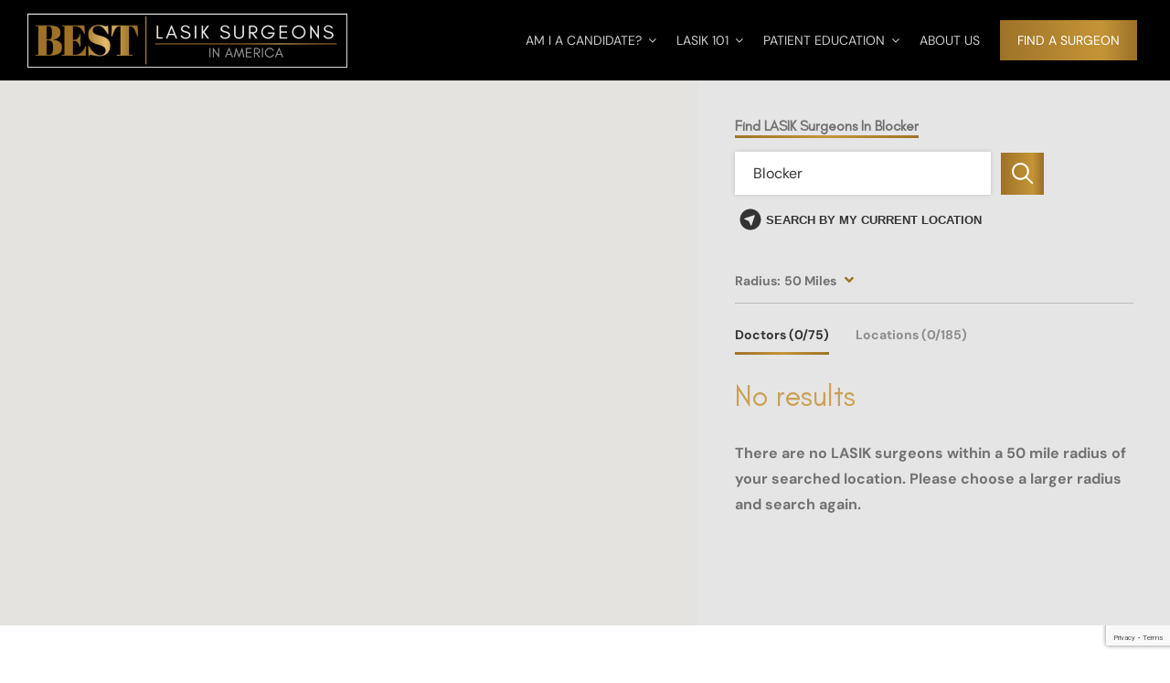

--- FILE ---
content_type: text/html; charset=utf-8
request_url: https://www.google.com/recaptcha/api2/anchor?ar=1&k=6Lf_0L8mAAAAACFRJuYQsVu0sUu4-ZC3v2YlMoz_&co=aHR0cHM6Ly9iZXN0bGFzaWtzdXJnZW9ucy5jb206NDQz&hl=en&v=PoyoqOPhxBO7pBk68S4YbpHZ&size=invisible&anchor-ms=20000&execute-ms=30000&cb=eprssp1f5lhy
body_size: 49014
content:
<!DOCTYPE HTML><html dir="ltr" lang="en"><head><meta http-equiv="Content-Type" content="text/html; charset=UTF-8">
<meta http-equiv="X-UA-Compatible" content="IE=edge">
<title>reCAPTCHA</title>
<style type="text/css">
/* cyrillic-ext */
@font-face {
  font-family: 'Roboto';
  font-style: normal;
  font-weight: 400;
  font-stretch: 100%;
  src: url(//fonts.gstatic.com/s/roboto/v48/KFO7CnqEu92Fr1ME7kSn66aGLdTylUAMa3GUBHMdazTgWw.woff2) format('woff2');
  unicode-range: U+0460-052F, U+1C80-1C8A, U+20B4, U+2DE0-2DFF, U+A640-A69F, U+FE2E-FE2F;
}
/* cyrillic */
@font-face {
  font-family: 'Roboto';
  font-style: normal;
  font-weight: 400;
  font-stretch: 100%;
  src: url(//fonts.gstatic.com/s/roboto/v48/KFO7CnqEu92Fr1ME7kSn66aGLdTylUAMa3iUBHMdazTgWw.woff2) format('woff2');
  unicode-range: U+0301, U+0400-045F, U+0490-0491, U+04B0-04B1, U+2116;
}
/* greek-ext */
@font-face {
  font-family: 'Roboto';
  font-style: normal;
  font-weight: 400;
  font-stretch: 100%;
  src: url(//fonts.gstatic.com/s/roboto/v48/KFO7CnqEu92Fr1ME7kSn66aGLdTylUAMa3CUBHMdazTgWw.woff2) format('woff2');
  unicode-range: U+1F00-1FFF;
}
/* greek */
@font-face {
  font-family: 'Roboto';
  font-style: normal;
  font-weight: 400;
  font-stretch: 100%;
  src: url(//fonts.gstatic.com/s/roboto/v48/KFO7CnqEu92Fr1ME7kSn66aGLdTylUAMa3-UBHMdazTgWw.woff2) format('woff2');
  unicode-range: U+0370-0377, U+037A-037F, U+0384-038A, U+038C, U+038E-03A1, U+03A3-03FF;
}
/* math */
@font-face {
  font-family: 'Roboto';
  font-style: normal;
  font-weight: 400;
  font-stretch: 100%;
  src: url(//fonts.gstatic.com/s/roboto/v48/KFO7CnqEu92Fr1ME7kSn66aGLdTylUAMawCUBHMdazTgWw.woff2) format('woff2');
  unicode-range: U+0302-0303, U+0305, U+0307-0308, U+0310, U+0312, U+0315, U+031A, U+0326-0327, U+032C, U+032F-0330, U+0332-0333, U+0338, U+033A, U+0346, U+034D, U+0391-03A1, U+03A3-03A9, U+03B1-03C9, U+03D1, U+03D5-03D6, U+03F0-03F1, U+03F4-03F5, U+2016-2017, U+2034-2038, U+203C, U+2040, U+2043, U+2047, U+2050, U+2057, U+205F, U+2070-2071, U+2074-208E, U+2090-209C, U+20D0-20DC, U+20E1, U+20E5-20EF, U+2100-2112, U+2114-2115, U+2117-2121, U+2123-214F, U+2190, U+2192, U+2194-21AE, U+21B0-21E5, U+21F1-21F2, U+21F4-2211, U+2213-2214, U+2216-22FF, U+2308-230B, U+2310, U+2319, U+231C-2321, U+2336-237A, U+237C, U+2395, U+239B-23B7, U+23D0, U+23DC-23E1, U+2474-2475, U+25AF, U+25B3, U+25B7, U+25BD, U+25C1, U+25CA, U+25CC, U+25FB, U+266D-266F, U+27C0-27FF, U+2900-2AFF, U+2B0E-2B11, U+2B30-2B4C, U+2BFE, U+3030, U+FF5B, U+FF5D, U+1D400-1D7FF, U+1EE00-1EEFF;
}
/* symbols */
@font-face {
  font-family: 'Roboto';
  font-style: normal;
  font-weight: 400;
  font-stretch: 100%;
  src: url(//fonts.gstatic.com/s/roboto/v48/KFO7CnqEu92Fr1ME7kSn66aGLdTylUAMaxKUBHMdazTgWw.woff2) format('woff2');
  unicode-range: U+0001-000C, U+000E-001F, U+007F-009F, U+20DD-20E0, U+20E2-20E4, U+2150-218F, U+2190, U+2192, U+2194-2199, U+21AF, U+21E6-21F0, U+21F3, U+2218-2219, U+2299, U+22C4-22C6, U+2300-243F, U+2440-244A, U+2460-24FF, U+25A0-27BF, U+2800-28FF, U+2921-2922, U+2981, U+29BF, U+29EB, U+2B00-2BFF, U+4DC0-4DFF, U+FFF9-FFFB, U+10140-1018E, U+10190-1019C, U+101A0, U+101D0-101FD, U+102E0-102FB, U+10E60-10E7E, U+1D2C0-1D2D3, U+1D2E0-1D37F, U+1F000-1F0FF, U+1F100-1F1AD, U+1F1E6-1F1FF, U+1F30D-1F30F, U+1F315, U+1F31C, U+1F31E, U+1F320-1F32C, U+1F336, U+1F378, U+1F37D, U+1F382, U+1F393-1F39F, U+1F3A7-1F3A8, U+1F3AC-1F3AF, U+1F3C2, U+1F3C4-1F3C6, U+1F3CA-1F3CE, U+1F3D4-1F3E0, U+1F3ED, U+1F3F1-1F3F3, U+1F3F5-1F3F7, U+1F408, U+1F415, U+1F41F, U+1F426, U+1F43F, U+1F441-1F442, U+1F444, U+1F446-1F449, U+1F44C-1F44E, U+1F453, U+1F46A, U+1F47D, U+1F4A3, U+1F4B0, U+1F4B3, U+1F4B9, U+1F4BB, U+1F4BF, U+1F4C8-1F4CB, U+1F4D6, U+1F4DA, U+1F4DF, U+1F4E3-1F4E6, U+1F4EA-1F4ED, U+1F4F7, U+1F4F9-1F4FB, U+1F4FD-1F4FE, U+1F503, U+1F507-1F50B, U+1F50D, U+1F512-1F513, U+1F53E-1F54A, U+1F54F-1F5FA, U+1F610, U+1F650-1F67F, U+1F687, U+1F68D, U+1F691, U+1F694, U+1F698, U+1F6AD, U+1F6B2, U+1F6B9-1F6BA, U+1F6BC, U+1F6C6-1F6CF, U+1F6D3-1F6D7, U+1F6E0-1F6EA, U+1F6F0-1F6F3, U+1F6F7-1F6FC, U+1F700-1F7FF, U+1F800-1F80B, U+1F810-1F847, U+1F850-1F859, U+1F860-1F887, U+1F890-1F8AD, U+1F8B0-1F8BB, U+1F8C0-1F8C1, U+1F900-1F90B, U+1F93B, U+1F946, U+1F984, U+1F996, U+1F9E9, U+1FA00-1FA6F, U+1FA70-1FA7C, U+1FA80-1FA89, U+1FA8F-1FAC6, U+1FACE-1FADC, U+1FADF-1FAE9, U+1FAF0-1FAF8, U+1FB00-1FBFF;
}
/* vietnamese */
@font-face {
  font-family: 'Roboto';
  font-style: normal;
  font-weight: 400;
  font-stretch: 100%;
  src: url(//fonts.gstatic.com/s/roboto/v48/KFO7CnqEu92Fr1ME7kSn66aGLdTylUAMa3OUBHMdazTgWw.woff2) format('woff2');
  unicode-range: U+0102-0103, U+0110-0111, U+0128-0129, U+0168-0169, U+01A0-01A1, U+01AF-01B0, U+0300-0301, U+0303-0304, U+0308-0309, U+0323, U+0329, U+1EA0-1EF9, U+20AB;
}
/* latin-ext */
@font-face {
  font-family: 'Roboto';
  font-style: normal;
  font-weight: 400;
  font-stretch: 100%;
  src: url(//fonts.gstatic.com/s/roboto/v48/KFO7CnqEu92Fr1ME7kSn66aGLdTylUAMa3KUBHMdazTgWw.woff2) format('woff2');
  unicode-range: U+0100-02BA, U+02BD-02C5, U+02C7-02CC, U+02CE-02D7, U+02DD-02FF, U+0304, U+0308, U+0329, U+1D00-1DBF, U+1E00-1E9F, U+1EF2-1EFF, U+2020, U+20A0-20AB, U+20AD-20C0, U+2113, U+2C60-2C7F, U+A720-A7FF;
}
/* latin */
@font-face {
  font-family: 'Roboto';
  font-style: normal;
  font-weight: 400;
  font-stretch: 100%;
  src: url(//fonts.gstatic.com/s/roboto/v48/KFO7CnqEu92Fr1ME7kSn66aGLdTylUAMa3yUBHMdazQ.woff2) format('woff2');
  unicode-range: U+0000-00FF, U+0131, U+0152-0153, U+02BB-02BC, U+02C6, U+02DA, U+02DC, U+0304, U+0308, U+0329, U+2000-206F, U+20AC, U+2122, U+2191, U+2193, U+2212, U+2215, U+FEFF, U+FFFD;
}
/* cyrillic-ext */
@font-face {
  font-family: 'Roboto';
  font-style: normal;
  font-weight: 500;
  font-stretch: 100%;
  src: url(//fonts.gstatic.com/s/roboto/v48/KFO7CnqEu92Fr1ME7kSn66aGLdTylUAMa3GUBHMdazTgWw.woff2) format('woff2');
  unicode-range: U+0460-052F, U+1C80-1C8A, U+20B4, U+2DE0-2DFF, U+A640-A69F, U+FE2E-FE2F;
}
/* cyrillic */
@font-face {
  font-family: 'Roboto';
  font-style: normal;
  font-weight: 500;
  font-stretch: 100%;
  src: url(//fonts.gstatic.com/s/roboto/v48/KFO7CnqEu92Fr1ME7kSn66aGLdTylUAMa3iUBHMdazTgWw.woff2) format('woff2');
  unicode-range: U+0301, U+0400-045F, U+0490-0491, U+04B0-04B1, U+2116;
}
/* greek-ext */
@font-face {
  font-family: 'Roboto';
  font-style: normal;
  font-weight: 500;
  font-stretch: 100%;
  src: url(//fonts.gstatic.com/s/roboto/v48/KFO7CnqEu92Fr1ME7kSn66aGLdTylUAMa3CUBHMdazTgWw.woff2) format('woff2');
  unicode-range: U+1F00-1FFF;
}
/* greek */
@font-face {
  font-family: 'Roboto';
  font-style: normal;
  font-weight: 500;
  font-stretch: 100%;
  src: url(//fonts.gstatic.com/s/roboto/v48/KFO7CnqEu92Fr1ME7kSn66aGLdTylUAMa3-UBHMdazTgWw.woff2) format('woff2');
  unicode-range: U+0370-0377, U+037A-037F, U+0384-038A, U+038C, U+038E-03A1, U+03A3-03FF;
}
/* math */
@font-face {
  font-family: 'Roboto';
  font-style: normal;
  font-weight: 500;
  font-stretch: 100%;
  src: url(//fonts.gstatic.com/s/roboto/v48/KFO7CnqEu92Fr1ME7kSn66aGLdTylUAMawCUBHMdazTgWw.woff2) format('woff2');
  unicode-range: U+0302-0303, U+0305, U+0307-0308, U+0310, U+0312, U+0315, U+031A, U+0326-0327, U+032C, U+032F-0330, U+0332-0333, U+0338, U+033A, U+0346, U+034D, U+0391-03A1, U+03A3-03A9, U+03B1-03C9, U+03D1, U+03D5-03D6, U+03F0-03F1, U+03F4-03F5, U+2016-2017, U+2034-2038, U+203C, U+2040, U+2043, U+2047, U+2050, U+2057, U+205F, U+2070-2071, U+2074-208E, U+2090-209C, U+20D0-20DC, U+20E1, U+20E5-20EF, U+2100-2112, U+2114-2115, U+2117-2121, U+2123-214F, U+2190, U+2192, U+2194-21AE, U+21B0-21E5, U+21F1-21F2, U+21F4-2211, U+2213-2214, U+2216-22FF, U+2308-230B, U+2310, U+2319, U+231C-2321, U+2336-237A, U+237C, U+2395, U+239B-23B7, U+23D0, U+23DC-23E1, U+2474-2475, U+25AF, U+25B3, U+25B7, U+25BD, U+25C1, U+25CA, U+25CC, U+25FB, U+266D-266F, U+27C0-27FF, U+2900-2AFF, U+2B0E-2B11, U+2B30-2B4C, U+2BFE, U+3030, U+FF5B, U+FF5D, U+1D400-1D7FF, U+1EE00-1EEFF;
}
/* symbols */
@font-face {
  font-family: 'Roboto';
  font-style: normal;
  font-weight: 500;
  font-stretch: 100%;
  src: url(//fonts.gstatic.com/s/roboto/v48/KFO7CnqEu92Fr1ME7kSn66aGLdTylUAMaxKUBHMdazTgWw.woff2) format('woff2');
  unicode-range: U+0001-000C, U+000E-001F, U+007F-009F, U+20DD-20E0, U+20E2-20E4, U+2150-218F, U+2190, U+2192, U+2194-2199, U+21AF, U+21E6-21F0, U+21F3, U+2218-2219, U+2299, U+22C4-22C6, U+2300-243F, U+2440-244A, U+2460-24FF, U+25A0-27BF, U+2800-28FF, U+2921-2922, U+2981, U+29BF, U+29EB, U+2B00-2BFF, U+4DC0-4DFF, U+FFF9-FFFB, U+10140-1018E, U+10190-1019C, U+101A0, U+101D0-101FD, U+102E0-102FB, U+10E60-10E7E, U+1D2C0-1D2D3, U+1D2E0-1D37F, U+1F000-1F0FF, U+1F100-1F1AD, U+1F1E6-1F1FF, U+1F30D-1F30F, U+1F315, U+1F31C, U+1F31E, U+1F320-1F32C, U+1F336, U+1F378, U+1F37D, U+1F382, U+1F393-1F39F, U+1F3A7-1F3A8, U+1F3AC-1F3AF, U+1F3C2, U+1F3C4-1F3C6, U+1F3CA-1F3CE, U+1F3D4-1F3E0, U+1F3ED, U+1F3F1-1F3F3, U+1F3F5-1F3F7, U+1F408, U+1F415, U+1F41F, U+1F426, U+1F43F, U+1F441-1F442, U+1F444, U+1F446-1F449, U+1F44C-1F44E, U+1F453, U+1F46A, U+1F47D, U+1F4A3, U+1F4B0, U+1F4B3, U+1F4B9, U+1F4BB, U+1F4BF, U+1F4C8-1F4CB, U+1F4D6, U+1F4DA, U+1F4DF, U+1F4E3-1F4E6, U+1F4EA-1F4ED, U+1F4F7, U+1F4F9-1F4FB, U+1F4FD-1F4FE, U+1F503, U+1F507-1F50B, U+1F50D, U+1F512-1F513, U+1F53E-1F54A, U+1F54F-1F5FA, U+1F610, U+1F650-1F67F, U+1F687, U+1F68D, U+1F691, U+1F694, U+1F698, U+1F6AD, U+1F6B2, U+1F6B9-1F6BA, U+1F6BC, U+1F6C6-1F6CF, U+1F6D3-1F6D7, U+1F6E0-1F6EA, U+1F6F0-1F6F3, U+1F6F7-1F6FC, U+1F700-1F7FF, U+1F800-1F80B, U+1F810-1F847, U+1F850-1F859, U+1F860-1F887, U+1F890-1F8AD, U+1F8B0-1F8BB, U+1F8C0-1F8C1, U+1F900-1F90B, U+1F93B, U+1F946, U+1F984, U+1F996, U+1F9E9, U+1FA00-1FA6F, U+1FA70-1FA7C, U+1FA80-1FA89, U+1FA8F-1FAC6, U+1FACE-1FADC, U+1FADF-1FAE9, U+1FAF0-1FAF8, U+1FB00-1FBFF;
}
/* vietnamese */
@font-face {
  font-family: 'Roboto';
  font-style: normal;
  font-weight: 500;
  font-stretch: 100%;
  src: url(//fonts.gstatic.com/s/roboto/v48/KFO7CnqEu92Fr1ME7kSn66aGLdTylUAMa3OUBHMdazTgWw.woff2) format('woff2');
  unicode-range: U+0102-0103, U+0110-0111, U+0128-0129, U+0168-0169, U+01A0-01A1, U+01AF-01B0, U+0300-0301, U+0303-0304, U+0308-0309, U+0323, U+0329, U+1EA0-1EF9, U+20AB;
}
/* latin-ext */
@font-face {
  font-family: 'Roboto';
  font-style: normal;
  font-weight: 500;
  font-stretch: 100%;
  src: url(//fonts.gstatic.com/s/roboto/v48/KFO7CnqEu92Fr1ME7kSn66aGLdTylUAMa3KUBHMdazTgWw.woff2) format('woff2');
  unicode-range: U+0100-02BA, U+02BD-02C5, U+02C7-02CC, U+02CE-02D7, U+02DD-02FF, U+0304, U+0308, U+0329, U+1D00-1DBF, U+1E00-1E9F, U+1EF2-1EFF, U+2020, U+20A0-20AB, U+20AD-20C0, U+2113, U+2C60-2C7F, U+A720-A7FF;
}
/* latin */
@font-face {
  font-family: 'Roboto';
  font-style: normal;
  font-weight: 500;
  font-stretch: 100%;
  src: url(//fonts.gstatic.com/s/roboto/v48/KFO7CnqEu92Fr1ME7kSn66aGLdTylUAMa3yUBHMdazQ.woff2) format('woff2');
  unicode-range: U+0000-00FF, U+0131, U+0152-0153, U+02BB-02BC, U+02C6, U+02DA, U+02DC, U+0304, U+0308, U+0329, U+2000-206F, U+20AC, U+2122, U+2191, U+2193, U+2212, U+2215, U+FEFF, U+FFFD;
}
/* cyrillic-ext */
@font-face {
  font-family: 'Roboto';
  font-style: normal;
  font-weight: 900;
  font-stretch: 100%;
  src: url(//fonts.gstatic.com/s/roboto/v48/KFO7CnqEu92Fr1ME7kSn66aGLdTylUAMa3GUBHMdazTgWw.woff2) format('woff2');
  unicode-range: U+0460-052F, U+1C80-1C8A, U+20B4, U+2DE0-2DFF, U+A640-A69F, U+FE2E-FE2F;
}
/* cyrillic */
@font-face {
  font-family: 'Roboto';
  font-style: normal;
  font-weight: 900;
  font-stretch: 100%;
  src: url(//fonts.gstatic.com/s/roboto/v48/KFO7CnqEu92Fr1ME7kSn66aGLdTylUAMa3iUBHMdazTgWw.woff2) format('woff2');
  unicode-range: U+0301, U+0400-045F, U+0490-0491, U+04B0-04B1, U+2116;
}
/* greek-ext */
@font-face {
  font-family: 'Roboto';
  font-style: normal;
  font-weight: 900;
  font-stretch: 100%;
  src: url(//fonts.gstatic.com/s/roboto/v48/KFO7CnqEu92Fr1ME7kSn66aGLdTylUAMa3CUBHMdazTgWw.woff2) format('woff2');
  unicode-range: U+1F00-1FFF;
}
/* greek */
@font-face {
  font-family: 'Roboto';
  font-style: normal;
  font-weight: 900;
  font-stretch: 100%;
  src: url(//fonts.gstatic.com/s/roboto/v48/KFO7CnqEu92Fr1ME7kSn66aGLdTylUAMa3-UBHMdazTgWw.woff2) format('woff2');
  unicode-range: U+0370-0377, U+037A-037F, U+0384-038A, U+038C, U+038E-03A1, U+03A3-03FF;
}
/* math */
@font-face {
  font-family: 'Roboto';
  font-style: normal;
  font-weight: 900;
  font-stretch: 100%;
  src: url(//fonts.gstatic.com/s/roboto/v48/KFO7CnqEu92Fr1ME7kSn66aGLdTylUAMawCUBHMdazTgWw.woff2) format('woff2');
  unicode-range: U+0302-0303, U+0305, U+0307-0308, U+0310, U+0312, U+0315, U+031A, U+0326-0327, U+032C, U+032F-0330, U+0332-0333, U+0338, U+033A, U+0346, U+034D, U+0391-03A1, U+03A3-03A9, U+03B1-03C9, U+03D1, U+03D5-03D6, U+03F0-03F1, U+03F4-03F5, U+2016-2017, U+2034-2038, U+203C, U+2040, U+2043, U+2047, U+2050, U+2057, U+205F, U+2070-2071, U+2074-208E, U+2090-209C, U+20D0-20DC, U+20E1, U+20E5-20EF, U+2100-2112, U+2114-2115, U+2117-2121, U+2123-214F, U+2190, U+2192, U+2194-21AE, U+21B0-21E5, U+21F1-21F2, U+21F4-2211, U+2213-2214, U+2216-22FF, U+2308-230B, U+2310, U+2319, U+231C-2321, U+2336-237A, U+237C, U+2395, U+239B-23B7, U+23D0, U+23DC-23E1, U+2474-2475, U+25AF, U+25B3, U+25B7, U+25BD, U+25C1, U+25CA, U+25CC, U+25FB, U+266D-266F, U+27C0-27FF, U+2900-2AFF, U+2B0E-2B11, U+2B30-2B4C, U+2BFE, U+3030, U+FF5B, U+FF5D, U+1D400-1D7FF, U+1EE00-1EEFF;
}
/* symbols */
@font-face {
  font-family: 'Roboto';
  font-style: normal;
  font-weight: 900;
  font-stretch: 100%;
  src: url(//fonts.gstatic.com/s/roboto/v48/KFO7CnqEu92Fr1ME7kSn66aGLdTylUAMaxKUBHMdazTgWw.woff2) format('woff2');
  unicode-range: U+0001-000C, U+000E-001F, U+007F-009F, U+20DD-20E0, U+20E2-20E4, U+2150-218F, U+2190, U+2192, U+2194-2199, U+21AF, U+21E6-21F0, U+21F3, U+2218-2219, U+2299, U+22C4-22C6, U+2300-243F, U+2440-244A, U+2460-24FF, U+25A0-27BF, U+2800-28FF, U+2921-2922, U+2981, U+29BF, U+29EB, U+2B00-2BFF, U+4DC0-4DFF, U+FFF9-FFFB, U+10140-1018E, U+10190-1019C, U+101A0, U+101D0-101FD, U+102E0-102FB, U+10E60-10E7E, U+1D2C0-1D2D3, U+1D2E0-1D37F, U+1F000-1F0FF, U+1F100-1F1AD, U+1F1E6-1F1FF, U+1F30D-1F30F, U+1F315, U+1F31C, U+1F31E, U+1F320-1F32C, U+1F336, U+1F378, U+1F37D, U+1F382, U+1F393-1F39F, U+1F3A7-1F3A8, U+1F3AC-1F3AF, U+1F3C2, U+1F3C4-1F3C6, U+1F3CA-1F3CE, U+1F3D4-1F3E0, U+1F3ED, U+1F3F1-1F3F3, U+1F3F5-1F3F7, U+1F408, U+1F415, U+1F41F, U+1F426, U+1F43F, U+1F441-1F442, U+1F444, U+1F446-1F449, U+1F44C-1F44E, U+1F453, U+1F46A, U+1F47D, U+1F4A3, U+1F4B0, U+1F4B3, U+1F4B9, U+1F4BB, U+1F4BF, U+1F4C8-1F4CB, U+1F4D6, U+1F4DA, U+1F4DF, U+1F4E3-1F4E6, U+1F4EA-1F4ED, U+1F4F7, U+1F4F9-1F4FB, U+1F4FD-1F4FE, U+1F503, U+1F507-1F50B, U+1F50D, U+1F512-1F513, U+1F53E-1F54A, U+1F54F-1F5FA, U+1F610, U+1F650-1F67F, U+1F687, U+1F68D, U+1F691, U+1F694, U+1F698, U+1F6AD, U+1F6B2, U+1F6B9-1F6BA, U+1F6BC, U+1F6C6-1F6CF, U+1F6D3-1F6D7, U+1F6E0-1F6EA, U+1F6F0-1F6F3, U+1F6F7-1F6FC, U+1F700-1F7FF, U+1F800-1F80B, U+1F810-1F847, U+1F850-1F859, U+1F860-1F887, U+1F890-1F8AD, U+1F8B0-1F8BB, U+1F8C0-1F8C1, U+1F900-1F90B, U+1F93B, U+1F946, U+1F984, U+1F996, U+1F9E9, U+1FA00-1FA6F, U+1FA70-1FA7C, U+1FA80-1FA89, U+1FA8F-1FAC6, U+1FACE-1FADC, U+1FADF-1FAE9, U+1FAF0-1FAF8, U+1FB00-1FBFF;
}
/* vietnamese */
@font-face {
  font-family: 'Roboto';
  font-style: normal;
  font-weight: 900;
  font-stretch: 100%;
  src: url(//fonts.gstatic.com/s/roboto/v48/KFO7CnqEu92Fr1ME7kSn66aGLdTylUAMa3OUBHMdazTgWw.woff2) format('woff2');
  unicode-range: U+0102-0103, U+0110-0111, U+0128-0129, U+0168-0169, U+01A0-01A1, U+01AF-01B0, U+0300-0301, U+0303-0304, U+0308-0309, U+0323, U+0329, U+1EA0-1EF9, U+20AB;
}
/* latin-ext */
@font-face {
  font-family: 'Roboto';
  font-style: normal;
  font-weight: 900;
  font-stretch: 100%;
  src: url(//fonts.gstatic.com/s/roboto/v48/KFO7CnqEu92Fr1ME7kSn66aGLdTylUAMa3KUBHMdazTgWw.woff2) format('woff2');
  unicode-range: U+0100-02BA, U+02BD-02C5, U+02C7-02CC, U+02CE-02D7, U+02DD-02FF, U+0304, U+0308, U+0329, U+1D00-1DBF, U+1E00-1E9F, U+1EF2-1EFF, U+2020, U+20A0-20AB, U+20AD-20C0, U+2113, U+2C60-2C7F, U+A720-A7FF;
}
/* latin */
@font-face {
  font-family: 'Roboto';
  font-style: normal;
  font-weight: 900;
  font-stretch: 100%;
  src: url(//fonts.gstatic.com/s/roboto/v48/KFO7CnqEu92Fr1ME7kSn66aGLdTylUAMa3yUBHMdazQ.woff2) format('woff2');
  unicode-range: U+0000-00FF, U+0131, U+0152-0153, U+02BB-02BC, U+02C6, U+02DA, U+02DC, U+0304, U+0308, U+0329, U+2000-206F, U+20AC, U+2122, U+2191, U+2193, U+2212, U+2215, U+FEFF, U+FFFD;
}

</style>
<link rel="stylesheet" type="text/css" href="https://www.gstatic.com/recaptcha/releases/PoyoqOPhxBO7pBk68S4YbpHZ/styles__ltr.css">
<script nonce="TkoZc4B2JsDV2Y7R9QELSQ" type="text/javascript">window['__recaptcha_api'] = 'https://www.google.com/recaptcha/api2/';</script>
<script type="text/javascript" src="https://www.gstatic.com/recaptcha/releases/PoyoqOPhxBO7pBk68S4YbpHZ/recaptcha__en.js" nonce="TkoZc4B2JsDV2Y7R9QELSQ">
      
    </script></head>
<body><div id="rc-anchor-alert" class="rc-anchor-alert"></div>
<input type="hidden" id="recaptcha-token" value="[base64]">
<script type="text/javascript" nonce="TkoZc4B2JsDV2Y7R9QELSQ">
      recaptcha.anchor.Main.init("[\x22ainput\x22,[\x22bgdata\x22,\x22\x22,\[base64]/[base64]/MjU1Ong/[base64]/[base64]/[base64]/[base64]/[base64]/[base64]/[base64]/[base64]/[base64]/[base64]/[base64]/[base64]/[base64]/[base64]/[base64]\\u003d\x22,\[base64]\\u003d\x22,\[base64]/DnsO6GUdXw4oHwqR3woXCocK0w4lHb2pQGcOXQgEow506fcKZLjrCpsO3w5VxwpLDo8OhT8K6wqnCp3XCln9Fwr/[base64]/[base64]/CssOvwogrwoXDnidswrzCvMOMHcKLwp4dwqLDgDPDqcOtODthKMKxwoUYQn0Bw4AIEVIQLsOwGcOlw67DjcO1BC0HIzk6HsKOw41/woR6OjjCuxAkw7TDp3AEw4IZw7DClk4aZ3XCosO0w5xKF8OmwobDnUfDisOnwrvDmcOHWMO2w5HChlw8wrNuQsK9w5/DhcOTEncSw5fDlELCpsKqMDvDqcOIwpbDosOBwq/DrjbDoMOHw6/CqVQsIVcCbzZHGcKuE2I2RwJTDgjCkh3Djl5EwpjDizJkLsOzwoApwojCny3DtSfDn8KPwpxJCRALZMOYdijCtsOJXQ3DuMOjw71lwpwPKsOQw7poY8OBanldHMOjwpXDmhpKw5DDnDTDjWPClUPCnMOdwrNRw7zChi/DnAd/w60HwqzDhMOOwpUIT1fCh8KyQw1Ge2FhwptGBF/CpcOJScKZIE9pwqlYw6JfFsOJfcOjw6/Du8K0w7/DjAsKZsK5GlXCsWJ4Pyg2wo5kR3Ane8KqH18WUVJGVWJbYgY+JsO7NyN3wobDjHHDrMKfw58Aw6bDig3Dlmx3ZMKmw4TCr3QtOcKIGFHCt8OEwq0jwo/Cgl8bworCmcKjw7DCucO6esKVwrDDsGVYQMOpwr1SwrY9wrx9CUERHE8vLcK/wqnCu8KNHsOGwobClU9fw4jCv0glwoVRw6Mgw709asOpH8OEwok5XsOuwoYYbRdzw7h4TBh9wqYpF8OWwoHDvw7Dv8Kjwp3CgB/CrAnCjsO8IMOlXMKKwpcWwqApAsKTwo4jFcK2wr0Gw6LDsyPDn3drcjnDlzo0HsK+w6HDksOBeRrCn3Y0w48Ow7oLw4XCmhIGS2rDosONwpQgwr3DvMKow7s/bVVHwqzDpsO1wpnDk8KXwqMdbMORw5LDl8KPe8O7JcOiFx53AcOuw5bCgiErwr7DsHYPw5BYw6bDqyJSS8KkGcKJa8KWOcKIw6U5VMKAInfCrMOLGsK2wooMK3/[base64]/CogjCpGfCiDrDksOrw6NCwoJ9w7JLbDHCl0rDrB/DgcOhdQ4yc8OZf2kQXWnDh0gIFRbCjnZpE8OQwqg3PBY8YBLDmMKxMkZYwqDDgzXDtsKdw5ooJUXDpcO9P17DmzY0RcKydEAMw5jDrlHDrMKaw5x0w4s3G8OLWFLCkcKCwqlDUXnDg8KgVSXDocK6Y8OBwonCrhkDwo/CiHttw4cELMOAEWPCikjDljXCocKgJcO6wosKbcOFKsO3CMOwOcKia37ChBd0esKLeMKufB8IwqfDjcOOwq0mL8OdZkfDlMOZw4PCrXQOXsOdwoJ/wqQfw4fClmMzMMK5woF/NsOcwoc9DV9ww7vDs8KUNcK+wqnDq8K2DMKiIxrDtsO2wppowprDlMKZwozDnMKTfsOnAC8+w5o6R8KATMOGRT8qwqExLwnDvWIEFX4Bw6PCp8KQwpZGw6XDu8OTVD7CqgrCn8KkPMObw7/CrkfCosOOFMOAOMOXWHxhwrwyRMKVFcOwP8KtwqrDnyzDoMOCw5c6O8OLBkPDvEljwpsPFsOuMyJlNMOVwqt/anXCj1PDv1LCgiTCjWpgwqgnw7/DnzvCpD8OwqNcw7/Csh/Ds8KiCUfCnnLDjsKEwpDCpcONM1vDncO+wr0wwp3DusO4w6rDqzpqFjMfw7VTw5kxEyHCoTQtwrPCg8OfHwgHK8OdwoTCg306wpZXccOLw4k2aHTCknXDpsOpQsKnCn1XMcOUwqsJwq/Dhh0uDSNGDCI8wrPDtw5lw5MJwpQYYX7Dk8KIw5nCjiNHfMKgG8O8w7dyG1d4wpwvN8KQfcK+R3dQEjTDrMKLw6PCiMK7W8Oww67ChiAIw6LDk8KcYsOHwpd/wonCnBA+w4DDq8KgT8O5A8KNwrXCvsKbPsOcwptrw53Dg8K1RR0ewo/[base64]/DsMKOw73DiMOcTMK5B8OdeRYIwqXCkhXCrgzDkXpew54dw4jCvsOWw5lwOsK7dMOLw6/DjMKSWMKWw6fCmlvDtQLCqQHCohN4w712JMKqw5VaEk4mw6DDgGBNZTnDuRbCpMOJb2Mowo7CtH7DiCo8w4RVwpbClcOHwrthecKmIsKGAMOcw6cswrHClBwPeMKNGsK/w7DCh8KowoHDrcK7ccK2w5XCpsOMw4zCoMKIw6YfwqxDTStrHMKqw5zDjsOsHFZ4L10dw6coGibCqcOWPMOdw7nCjcOnw73Dp8OENsOhOibDtsKhGMOpRQPDjMK4wpd9wpvDssOPw6jChTLClW7Dt8K3Sz/CjX7CjVNxwofCm8K2w4ccw6vDjcKFH8Kfw77Ct8Kkw6opbcKPw4TCmgLDvkTDmR/DtCXDucOhWcKRwr/DgsOiwo/CmcO/[base64]/[base64]/wo3CjirCrB5Aw6jCiiDCgkwjOsOBwpbDinjCgScJwq7CnsOGFi3DpMO+YcOlfko+TGjDkBZlw74xwoLCgF7CrSw6wpfDisKAW8KjCMKvw6jDoMK9wr1xAMOVAcKoI2nCpgjDgEsJCzjCt8OEwo09Lnl8w73DokwKZyrCvFkRO8KfQ0pGw7fDkjXCp3kJw756wpF/HxXDtMK7BgdQAWZXwrjCvA5UwqHDvcKQZA/Cp8Kiw7/Cgk3Dp23Cs8K1wrvDi8Kcw75LdcO7wpHDk0/[base64]/w5nDgnY9wpnDkcKTwo8Gw4RzJljCm8KVRsOqw4B/PsKww7QLMgXCv8KKT8OveMKwITnCujDCohzDhDjCmMK4PsOhcMOlVQLDmTrDoiLDt8Oswq3CtcKlw4YWesOjw5Bja13CtWTDhW3CnHPCthMKSQbDrcOQwpTDi8KrwrPCoXlMVnrCpE1dcsOjw4jCjcOpw5/CgDnCjk8jWGQgEV9deEbDhkzCt8KHwrnCiMK8A8OHwrjDvsKEYFPDiUrDr1LDk8KSAsOqwo/DqMKew7HDosO7JR1Nwrh0wrbDmxNXwrzCuMOZw6cjw7xXwp3CpsOeJA3CqnrDh8O1wrkPw74QbMKhw5rClk7Dq8ORw6HDnMO7JyHDisKJw7jDjDrDtcKAUGjDk2kNw6jDucOUw58SQcOLw7LCrTtOw7Egw5XCocOpUsOZOAjCh8O/eFrDjyQTwrzDv0cmwqxqwpgmUUvCnk1ww41IwqImwoViw4ZVwo5hFn3CpmTCocKrwprChcKCw74Fw6gLwoAQwoXCp8OtXzAPw4UlwpszwoLCnwLDusONVMKLJ0zDhmJ0a8OocGtyYsKDwoTDhgfCrE4iw4FuwqXDo8O/wpM0YsK1w6xSw5sDMxYsw6hvczgywqvCtSXDocKZHMOzHsKiJGEqAitNwqTDjcOPwpxAAMO8w7Nkw7Evw5PCmsOHGBFnA17CscOhwoLCvEbDr8KNE8KzI8KZRyLCisOoQ8OzKcKtfyjDswU7T1bChMOUFcKAwrDDr8K0CcKVw5IGw4lBwp/CiQxXWS3Dn1XCjzpOMsO6TsKGS8OMH8KsLsK8wpcow4jDmQrCo8ORTMOpwrrCszfCrcOEw4sSXhYTw5sTwp7CmEfCgBTDljQZEcOIE8O4w4FDHsKPw515VWTDkEFEwrHDpgXDgEVBFw/DqMKGScKiEMO8w4AXw6IAYMODFmNCwpjDucOWw6rCjMKcHkAfLcOAQ8K5w6DDssOuK8KiH8KRwqZgPcKzdMO1AMO/BsOieMOfwofCtiFIwrElcMK+LmQ7J8KJwqTDoh7CuyFawqvCh0bClMKVw6LDoBfCpcOEwrrDpsOqXsOxFXHCrsOpLcKrGhtLWHVzcQPDjjhAw7TCnUrDonXCvsOCB8O0UXwCLVDDmsKNw5sDJCfCmcOjwpvDgsKrw7Q+McK0wpZxTcK8EcObW8O1wr/Dg8KxLinCrz5TTFEawpopaMOMWBZUa8OewpnCnsORwqd2I8OTw4DDug4kwp/Ds8ONw6rDvMKvwpp1w6TCj0/DrA/[base64]/bnYzOy1ow7YkYzk1w5cowoB4eMO8w4M0ScOVwrTCpFh7TsKNwofCtcOfRMOEWcOmUHrCqMKgwqYGw5RdwoUgcMK3w5pww7DDusKvIsKmNUzCncKzwpbDg8KmbMOJJcO5w58Twq8ITEg/wpbDi8OfwobCujnDnMO6w4FSw4DDlkTDnxkhG8Ohw7bCix1nBVXCsGQLM8KzJsKEB8KRFlLCpT5ewqnCuMO3NlHCh0grecKrCsKTwq8RaUHDpxFgw7PCnjpFwr7DjlY7C8KlDsOIAmLCkcOYwpnDrC7Du3soCcOQwpnDg8OtIR3CpsK3EcO/w4AuY1zDt3kOw5LDr1Uow7Jnwqd6wqTCtMKRwovCmCIZwoTDlQsIK8KVDSsUdsOlHRBaw5wuw4YrcmnDlnzDlsOlw7FkwqrCjsKIw6sFw59xw4lwwoPCm8OuUMOjA1psKwfChMKhwr0NwqrDisOUwo89DQdxTBZnw4IWSMKFw74PPcKtbnUHwp/[base64]/wp7DtsOxwrlFwowEF0YaciLCjCnDgTfCoV7CrsKDE8KEwpHDs2jClkkbwoI1BsOtMWjCt8Ofw6TCqcKkc8KucTgtw6puwoB+w7t2wp4DbcKxCBxkKjN/[base64]/[base64]/w49mw4zDrEgfRMK3QysCHljCpUHCvzZRw6giwpTDjMOofMK2YHMDb8O+FsK/[base64]/CpyErdMORw6xyGsOnZnRpwp4OXMOYecK5VcKDC1AYwq0pwo3Dm8Kmwr7Dn8OCwohEwpnDjcKRWsO3ScKYK2fClmfDk3/Ctlc5wpbDrcOfw4ENwpTCgcKeMsOswot+w5nCusKnw6/DksKmw4TDuUjCshvDnWVuK8KFJMO2XydwwolawqFbwoHDtMOKHF/DsE5mC8KPGQnDtB4PIcOVwofCmsOHwpHCnMOAKB3Dp8Kgw60Zw4/DkwPDlzI1wqXDiUwmw7nCvMOrB8KjwpTDncOBLWsOw4zCnk4ua8OVw4gwH8OPwowEBkFhIsKWD8KQGkLDgilPw4Npw7nDscKwwqwhEsKnw5/CkcOIw6TDknvDv0NOwqjCscKCwrvDqMO7TcKfwqEgAGlpVsOaw5LChSIePAnCpMO6Q0dEwqDDiBtBwq0ccMKxN8KBW8OfTjUkMcO4wrXCtXwiw5o0CsKhwpo5L03CjMOewobCs8OcTcOuWHPDhyBbwr0aw7wQHEvChsOwG8OGwop1UsOOMxDCjsO8wovDkw5/w6EqaMK9wo0cTMKNSmoJw6w1wrXCtMO1wqVWwp4Iw4MzelfCjMOJwrHCv8Kow504OsOCwqXCjlwMw4jDoMK3worCh2UICcORwqQiC2JOF8OWwpzDtcKAwpMdU3N0wpYAwpTCuFrCiCl/fcOdw7LCmgvCtsKzZ8OtRcOVwqpWw7RDJT9Ew7TCjnrDo8KaNcKMw619w5xaScOHwqJ6wqLDqSddOwsMQjVZw41iZ8KGw4plw7HDlsO1w7Ekw4XDuGfCrcKlwobDjGTDqyogw4U1AH7Do2BBw6jDkGHCqT3ClsOtwqnCucKcU8Kawo9twr4WdndTfG5Yw6Fbw6HDsn/DqsO9wpbCksKQwqbDtsK7XnlcGzw5N2RfBifDuMK+wpoTw61fOsKlR8O1w4DCvMK6PcKgwrrDiyZTKMOKHjLCv2QmwqXDlgrCnzoocsKqwoY/wqrDuxA/[base64]/WsOTwp53WMKwdhALXzTCmMKQScK3w6TDg8OyOizCiSPDkC3CsSN8XMOGOMOPwonDocKrwo5dwrl8PTtTMsOfw44HSMOkCBXChcKLLXzDiixEakRbdknCkMO6w5c6AwTDisKUR2/[base64]/CrRMnwrvDt8O9wpLCvxV/[base64]/[base64]/CisK4O8OiHmbDkFXDqCEOw77ChFZCL8KbwpVAfjPDlMOYwrbDisOCw4DCrcO0BcKFSMOjdMOnXMKRwq94NcOxbj4mw6zDrkrCp8OKdsOFw51lJcOdZsK6w6p0wqxnwo3CqcOOSSbDkzjClwUtwqrCkE7Cr8O/[base64]/NgZ6BsKIwrPCo18vwqTCnwXCoj8nw6lKESg+w4/Dm0tBOkzDqTVxw4/CqDPCqkVWw6FwMcOZw5jDhyLDjMKew6o+wrLCsW1wwo9RQsOycMKWY8KWWHbCkgpQCkowNMKFGxYVwqjCvF3CgcOmwoHCtcK7RgMQw5VFw7pSeGYrw6LDgzDCqsO3MlHCuDzCjVnCgcKgE00XDnYfw5LCrsO1N8KgwpTCnsKeccKSfcObGw/CsMOONlDCvMOPMBRSw6o/ZDUrwql9wr8KBMOTw48KwpnChMKPw4VlD0PCtl1mGXbDsGbDpMKNw67DnsONN8OFwo3DqFcTw49OS8Khw6xAfzvClsKORcKqwpsKwq94Bl0XOcOEw4fDoMKdSsK5IsOxw6TCngc0w4rCg8KjHcK1ERDDk0MVwqnDn8KfworDj8Ksw4NCD8K/w6QwPsKiMWABwr3DiSs3ZHolJSbDllnDlCZGRiPCiMOWw7FHcMKVGkcXw5BqRMO5wp57w5zCnQwbf8OXwoZ6U8K9wqsLQ0N2w4USwoQEwp3DvcKdw6XDhFpFw4wAw6rDhzUETsKRwqBrRsOxEk3CtjzDhBoVPsKvfn/[base64]/KX8NQg/ChCRMJMOxVH3DmsKkwrrCmiHCqcO9w6LCssK4wrM8bsK2acK4RcOlwqnDv05OwpdZw6HCh14gDsKmasKWWhDChUEUOMKCw7nDtcOlO3AAK2HDt17CgiPDmkYAEMKhdcO3ZTTCoFDDpQnDtVPDrsO2TcOgwqTCkcOtwotNYzfDmcKNU8Kow4vCnMOsIcK5SThfW0/DtsO4GsOwAmUEw5lVw4rDgWQZw7DDjsK/wpM/wp4gUmcSARl6wrJhwo3CtHw7WcOuw5XCoykBDwTDmidCPsKXS8O9LDXDh8O6wrQSb8KtLyx1w4MWw73DuMKFIBfDjxTDg8KgPUAgw77CqcKjwpHCjsOGwpHCsGYawp/CmRvCpcOlMVR9awQkwo3CncOqw6fCvcKtw44pajlCSlkmwrLCiQ/Dhg/CusK6w7vDlMKuC1TDtHHClMOkw73DlsKAwrMPPxvCrD87GwbCscOZBE/Ck0zCncOxwonCo1Ubejcsw47DqnXClDR1Nllew7LDrRlNfBJBFMKoQsODWwXDvcKiZMOjw7YBQGJiwqjCh8OLPMKnKikLFMOjw4fCvzLCp38VwrrDq8OWwrzCisOPw4PCrsK7wokww5vDkcK5JsK/wpXCny9jwrQLD3HCrsK2w4XDlcKZEsKfPlbDkcOyDADDsEPCucKbwrs3VMKuw57Dn1PDh8KOawEDC8KZY8O9wpPDpcO4wr0swqvCp2ggw4DCscKXw5RGSMKVecOoMXHCs8OMUcKyw7o9alg3e8OSw5RkwoMhNcKmdcKOw5fCsTPCtsKjIcOwR0nDj8OdOsKOOsO/wpcNwo7CrcOZHTx/dsKAS1saw6tGw6dPVQorY8OyYTZCfMOcGg7DunLCjcKKwrBHw5LCm8KJw7vCucK/dF4+wrVaS8K4HxvDusKtwqJ8Xz9lw4PCmmbDt2wkGcOZwpV/wrtUXMKHZ8Okw5/[base64]/CtcKrwo5nw7k/wrPCgmFfWMKyA3U/wrRXw7wuwozCnjUHYMK2w5lLwqvDucO5w5jCljQFCHXDncKPwoosw7LCuyxmQcKjHcKNw4YCw40GZFTDrMOmwrHDgx9qw57DmGAbw7TDq2MAwqLDmhhSw4I4KAvDrmbDo8Kgw5HCmcK0wpt/[base64]/CkcKhQ1TDhsKRLHwzDMKrUMKhwq3DoBzDn8Kzw6PDssOZwpvDtllCKRQFwpw6fm3DrsKRw4Y4wo0Bwo8Bw7HDqsKNEg0bwr5tw5rCo0rDrsO9FsK0PMOYwoDCmMOYaWdiw5IsSnZ/M8KJw4TDpA7DvMK8wpYNScKDMhsIw7bDuW/DiTHCjk7CjMOgwr5NVsO9woHCrMKPFMKswrxGw63Cl0PDu8Onc8K5wpYkw4Ydfm8rwrHDksOwdUhHwphlw4DCp3tiw6skDzQ7w7Mgw7vClcOcIEk4RBTDlMO2wp92esKCwpLDoMOoOMKLesODJMKLP3DCpcKPwo3CncODLxAGS2/[base64]/CocOOER/CuMOga0R7w5PCucKbw54/[base64]/[base64]/Cn8KVCRQLw5N4wpZywqnDjx3ChmTClMOHw6rChcKXKhYZdMKwwq3DngnDuyhHGsOSB8O0w5wLHMOtwpLCn8K9w6TDkcOsHhV7aBvDqWTCssOPwqjCgAsYw7DCncODBH7Cn8KVQMOGF8O2w7jCigXCknpoNWbCgFE2wqnCnQRnc8KDLcKGT2bCkh/CiGI0a8O4BMOSwpzCnmFwwoPCmsKSw5xbCCjDhmZRPT3DrxU/wr/Dj3jCmkTCuAwJwo11wr7Do2d+ZRQMLMOyYUs9a8OewqYhwoE+w4cPwpQkbjTDiEBUPcOYeMOLw4HCi8OSwobCkxA8EcOWw4YvcMO3Al9/en42wos8wo94wpfDusKfOMOEw7vDlcOlaDE8CHTDqMObwrwpwq5mwpPCnhvCuMKOw49QwrrCoAHCr8OIERA2JXzDicOFXDdVw5XDkQ3CksOgw7lpd3J8wqs1CcKJWcO8w4EjwqsaG8KNw7/[base64]/CvADCpWJ0w5lXw5jDq2MBJ8OmR8OzwqUBwoVSwqsSwp/[base64]/DusKPwpooS8KcwrnDvcOQw7zCgMOvw6rCrTHCgkfDksK7ennCisKYDjPDm8KKwrvClE/CmsKEAgjDqcKmOsKgw5fChgfDp1tAw58ycD/[base64]/w5rDvMOANMKMfcKDwrrChcOFwoHDssKUO8OYwp4MwqRofcOyw7/CrsOww4zCr8KCw53CuBpswpDCr2JOCXfCly7CoiMUwqfCisOHH8OQwqfClcKww5cWWUfCgwXCucOowq3CpBYcwr4fWMOow7jCo8KZw7jCjMKMOMKHBsKlw4bDt8O5wpLDmATClxg1w5rCmA3Cr0lFw5jCnjFfwo/DtmZpwpnCrUHDp2jCkMKdJ8O1GMKTYcKyw4cVwrbDknDCkMO4w6UVw6wjOgUlwrhcVFV1w70UwqZIw6k4woLCncOxMMOTwonDgcK2GsOoOgJRPMKILQ/DuXbDiGPCg8KIBMOdEMOwwrQ0w6vCr2vCq8OxwrXDlsK/[base64]/CosKMNzvCjgrCg0F5f8O7BQXDgsOVw7AOwq/DvmkSNkQxM8OwwoQwd8Kuw7ofVwLCn8KsZE7DrsOFw40Kw5rDn8Klw5ZZaTEjw5/CtDVTw6U5WSsTwp7DpcKQw6/DrsO3w7o8wp/CnSAywr/Ck8OJOcOlw6I+SMOFHEHCrk3CpMO2w47Co3hPT8Kpw4QUOHUmOEHClsOZUUPDs8K3w4N6w4EVflnDnhYVwpXDqcKXw47Cl8Kdw6RYUl4uFG8dfyDDpcO+c0Jew7LDgzDCrUFhwqgDwr8nwrrDpMObwowSw5/CmsKWwq/DpjXDqTPDrTZXw7dFPWjDpsOFw4vCr8K9w77CrsOXSMKJc8O0w4rCuUbCtMKRwrBNwqTDmEBQw5rCpMK3Ez5dwrnCpDXDsx7CmMO9wqrCpmMSw79bwrvCj8O1PsKxacOJWEBLKQwcccKWwrQ5w7Q9SGUYbMO2B1EOOR/DgTVbecOyNj4cG8K0DVTCnjTCqiMmw5RPw4rCiMOvw5lowqbDixsvJhBvwrTCqsOTw4nCikbDhQPCicOuwrRFwrXDhyBXwoLDv1zDo8KnwoHCjkZZwrITw5FBw77DtH/DvEnDq3vDocOULRXDusO8wojDsQBww4wlIMKqwqJeIsKKQcOAw63ChsOPGi/Dq8KEw5Bzw6pGw7jCgy9PdV7Dn8Okw5nCoA9lacOEwqLCucK7XGzDpcOPw4ILVMOuw7xUaMKvw5BpHcOsaEDDpMKYHcKaNHTDo01ewokTWFHCncKMwq/DjsOWwprCssOzTWgswp/DkcK1w4A+VmDCg8OKXUPDmsKHdk/DnsO5w7sLZ8KeTsKLwo45dnHDjsOsw7bDuSvCtcKhw5TCvXvDhMK7wrEUeUdFA1YQwoXDu8K3azTCpj4dUsOqw75Yw7Mcw595AmXCv8OzHGbCnsKkH8OIw4jDmRlswrzColRDwpZCwpDDjSvDvsOJwq14U8KUw4XDmcKOw5zCuMKTwq9zGD/DlAxXScOwwprDvcKEw6DDiMKZw5DDmMOGD8OqRFjCgcOLwqMbO0NzOsOqNX/[base64]/DjsK9wq3ClChMw7rDgcKYGMKTRcOFwrnDlnRqwqfCmA/[base64]/DsEHCv8OFw4XCksKaw4suwrPDkcKKw5TCqiZeN8KJw7TDvMKew4E2RMOww4fDn8O8woEnEsONPiPCj3Niwr/CpcO9BkTCoQV7w79rQBsfcVzCiMKHcXIowpRNwoE1MzVTeloywpzDoMKawo97wqMPF0YpVMKjJCpSMsKIwp7CisO7d8O2fsOEw4/[base64]/DtcK7wr/[base64]/CmxjDm8OMPF3ChsKKwoTDusKeJcK6DGQyOsKWw7nDtCADXlIjwqXDpMOMF8OhHn91JcOcwofDlsKKw75Ow7TDj8KUJQPDkkY8XyM6PsOswqxqwqTDil/DsMOMK8KPfsKtZH58wr5rXA5MUFV7wpN2w7zDvcKGB8KJwo3Dgm/Cs8OcbsOyw5Vdw4Mtw7I1fG5bSiHDuBlCecK0wrFsdBDDrcO2OGtDw69jacO0DcO2TwonwqkdE8OGw5TCtsKxd1XCo8OaD3gfw613WwVNAcKFwrTCnRdNdsO2wqvCqsOfwoDCpVTCqcO9wobClMOMc8OzwpPDs8OHMcKZwojDrsO8w5YhRsOuwroQw4XCjjl/[base64]/[base64]/CoBJWw68XwqMYPm0Yw7rCrETCjkzDtMK+w45cw6QuZMKdw5UUwrHCs8KLCk/DhMOfa8K9OcKTw4XDicOOw63CqxfDoW4LIj/[base64]/wqPCmcKvXkbDr8KUwoxKX14Zwq57H8Ona8OWP8KWw5cNw6zDu8OQw5RrecKcw7zDjwMpwrfDjcOyXMOpwpkfVsKIYsKKOMKpM8KOwprCqw3DuMK7acKfez7DqV7Duk52wp9gw7/[base64]/CvW7Dq2bDkTjDsGrCqMOuHx9Ww4vCoGPChUQjTFDCocOIBMK6w7zCncK4J8KJw6zDpcO/w51Gc0oIWUkzFDkbw7HDqMO3wrnDmGsqfC4Xwp3CmT5JYsOhSl9xR8O/egkxTnPCjcOKwoQ0HnrDgGnDnUzCmMORasOtw6clZcOGw6jDvlDCiQbCox7DocKJPGQ9wp1hwp/[base64]/CrH7CkcOxLkp8H8Ouw6fCtV07w6nCl8OtUcOMw51aKcKPSlbCoMKuwpvCkwLCgV4bw48LbApBw5HDuSlBwppTw7XCj8O8w6HDscO4OXAUwrcwwpZuEcKOdm/[base64]/DjH5XwpbDt2NXfMOWw6fDkMO5w4Fmw5rCh1ZvEsKTV8K8wqJMw5LDu8OcwqXCmMKzw4bCr8KvQEDCuCR+S8K3Gnx6QsKUFMK8wrrCgMOPQArDslLDhgPDnDFYwpNVw78QPsOGwprDhkwvOHJKw4MUPgEFwrrDmFstw54/w4ZrwpolDcOcRnIpwonDj2/CnsOIwpbCj8OBwpFpITPCjm0hw6/Dv8ObwpYvw4AuwpHDvWnDrVXCnsOnccKmwp4rTCApZ8OXbcK1VAB6I1gHRsKXScOuUsORw7tHCRxDwrrCqMOkc8OdLsOkwpzCksKQw57DlmvDqXZFVsOXW8KtFMOhFcODPcK6woJlwqxVw4jDhMOQd2t/UMKWwonCuGjDhQYiB8K0QSYPUxDDo3kINX3DuBjCvMOmw7fCgXFiwqvCgR5QUg8lccKtwrprwpMFw7IBPHHCrHARwr94OWvClh7DqyXDisOiwofDgDR3XMO9wrDDkMKKXkZJQG9wwosnb8OTwoPCmQNnwoh8HSEVw6cNw5/CgD0xVDlMwolfcsOwWcKnwoTDm8KMw79Rw4vCoyPDqcOXwpQcP8KRwqgqw6ZEI1FUw7hVcMKtGz7DtMOgIMOPSsK1LcOBBcO+ThvCsMOiCcKLw4g6ODQjwrvCm0nDli3Dj8OoO2TDtm0BwphGK8OowrBow5ZCOMO0AcKhL18ALw8qw7oYw7zChjbDoFUUw4/Cu8ObMDESXcKgw6fCl34yw5cGfsO3w5/[base64]/HUvDiGF6CsOgwr1Jw4DChC5XwoFXwr8VacK5w5R5wobDvsKCwqgdSU7CnXHCh8OwMHzCscO/BGLCkMKZwqEIdG89ES1jw4wcR8KkHmlcM2g/EMOJb8KXw4ICcwXDo2kUw60ywo15w4vCq3bCmcOGbkYiJsKFDEd1NEjCrFlUdsOOw4U/PsKrU0fDlAJ2dVLDqMO3w47DqMKqw6zDqyzDrsKgDmLCocOxw7PCsMKnw5dMUgU8w4saKsK9wrg+wrV0E8OFHg7Do8Oiw4nDjMKSw5bDijFtwp0qM8OVwq7DkSvDhMOfK8OYw7kHw50Rw4txwpx/fg3DsAwnwpoPTcKPwp1NMMKbP8OnND8Yw4fDlC7CjUvCuX3Dv1nCo0TDt08oagbCjgvDo0xJYMOKwpkRwqZfwpozwqUTw4J/RMOZKyLDvmVTKcKzw4YGfDJEwoBFHMOyw4xNw67ChcO5wqlgPcOTwr0mPcKewr3DgMKZw63CpBZtwofCgBoXKcKnBsKWacKlw4FCwp0tw6F1T1XCj8KGDW/[base64]/CoHJYM8K/w7bCmxkVHgvDrMKxwpxJw5bDgVQ3W8Kdw6fDuj3DkE8TwqfDt8O5woPCmsOzw4A9dcK9WAUxWMOFRUtGNAVfw7bDqzxowqVIwoMVw4nDhB1PwqbCozU+wqd/wpsjQw3DjMOrwpdkw6ZeEzRsw41Pw5jCrMK9FQRpU03DjlrDlsKUwrjDjzwpw4UYwoTDtznDhMK1w6PCmWRhw4R+w4YhYcKjwq/CrAnDs3wsS3N6wprCqzvDhQ7CvSZfwpTCvRTCnlQ3wqoBw6rDqh7CpsO3WMKMwo/CjcOhw6IJDAJ3w7c3AcKwwrDCgHDCuMKWw6sgwrrChMKyw4LCpz1fwoTDiyFiIsOWKzVNwrPDj8O4w6DDlTMAeMOhIsORw6ZeV8KdN3pCwpApZsObwoZ0w5IEw63ClUA+wq3Dv8KNw7jCpMOGFGo/D8OKJRnDt2PDgR99wrvCusKvwrfDpzDDk8KhDCvDv8KpwpXCnMOlaDrCql7CqFIBwqPDqMK+OMKPTsKGw4VZwpPDgsOxw78Dw77CqMKZw5/[base64]/BcOowosGwr8pw6fCjcOaCcK9w5hrw5bCksOCwroRw4XCl03Dq8OMCXpLwq7CrRI1DMKgfcOHwpPDt8K9wr/DrjTCusK9ejgcwp7DvkzDuXzDt3bDkMKNwrIDwrHCscOtwotGfx1lPsOfCmEFwqLClhJRSSZgSsOEQsO+w5XDknQpwrnDlg57w6jDssOcwosfwoTCunDCo1rDrsK2Q8KkesOLwrADwp9pw6/CqsOCeUJNVybCl8Kgw5xFw5/ChhgrwrtVOMKdwpjDrcKVA8KnwoLDl8K5wok8wo1ofnt/wos9BS3ClE7Ds8KtCV/CrEbDtgBuPsKqwrfDuWMVw5DCjcKwOWFQw7jDqcOLWMKKMQzCiwPClTA9wopXPSzCj8O0w68MfFTDjhPDvsOqa3/DrMKlVkJzAcKFCR9nwqzDhcOUW34Tw5lzbSMXw6U4NA/DmMOSwqAPPsOmw6HCj8OYKwPCrMOiwqnDhhfDqMOfw7Niw44cBVvCnMOxC8OYQXDCjcKxDX/Di8OOw4d/ah0owrU5FkxSV8OkwqNawo/CvcObw5lrUyLCmnwBwo1dw5sLw4wiw5EWw5TCgMOpw58NWsKLFCDCncKowqBvw5rDoXzDmMOBw4AlJzQSw4zDmcK9w6tKChVgw5zCp0LClMO1WcKVw6LCq31VwoJgw6Y4wrbCs8Kmw5htaU/Dkg/DrxjCq8KvV8Kew5sPw6DDoMOOLwXCtVPCrmzCimzDpsOkWcK/f8K/bwzDucKcw5bCm8O9AMKzwr/[base64]/[base64]/CpsOvw78AwonDqMOyw6VLwpnCrHQCw7fCpMOUw6Rqw5oqw7YBccOMdQ3DiFjDhsKBwr0zwpDDhMOmUEbCmsK8wo7CnFc7b8KEw48uwqnCisK5UcKbADvClwLCqA7DjU84B8KGWTvChcKzwq1+wp4ERMOHwrfCgx3CqMOjJmfCh2F4KsKWc8KmFEnCrT3Dr1/DqEJWV8K3wqXDgRcXGn1+TRJOWHJkw6giByrDu3XDt8KDw7PCgTgGXF/DpR89IHHCt8O6w6klaMK+Z2cIwppncTJZw7rDi8Ohw4zChAYGwqxIQSE2w5RgwoXCoDdJwolvN8K6wo/ClMO/w7how7dMc8O1wqjDlsO8HsOZwrzCoHfDuh/DnMOhw47DuEoQOSwfwpnDgBzCssKvAX/DswRvwqPColrCvjRLw4xPwpvCgcO4wqJLw5HCni3Dp8KmwrgsElRtwqcRdcKIw7bConTCnG7ClhzCkMK+w7R1woTDjsKqw6zCuAVNOcOHw4fDl8O2w44GKxvDjMOBwppKRsKEw7zDm8K/[base64]/Y8Kow4jCocO6wr3CvsKfw5jCp8KAGEB9KU7CicOoSW9VVA87WxdDw5bCqMKTIgrCscOKHmnCnHwUwpIGw73ClsK4w71BKsOhwqRTQxrClMOMw4JfIwLDuHp3w5bCosOzw6zCoAjDl3/[base64]/[base64]/[base64]/CmFkSw7HDowwqw5DCkHjChcKbw6pFcR8dQcKWP03CpMKXwqpsOQfDv3J3wp/Dp8KjVcKsZSrDhC8/w7oawo56LMOtBcOxw6XCksKWwpBGHCx4SkbDqjjDmDzCr8OCw6YpaMKLwpfDt3sbB3nDsmrDgMKEw7PDkjUYwq/[base64]/[base64]/DtMKbEcKtJcK3wr1uw7HDqQcvw7QgalfCvzw6w6d0QSDDqMKiTwp5O2jDj8OiEXzDnRDCvjslY1EMwovDgj7DhTdRw7DChB8Tw44xwq0nWcOdw6Z5UBHDt8KBwr51CQJubsO/wrbCqXwTbGbCizLCqsKdw71Lwq/CuCzDk8OLAcOpwojCnMO+w7lFw4dCwqHDp8OEwqZqwrRpwq3CscOJP8OgQsKyTEwVGMOmw53Ch8OPC8Kzw7HColfDt8OTZh7Dh8O0JRRSwpwgUcOZRcO1I8O4NMK/w7rDrDpPw7A6w5ULwopgw5zClcOXw4jDonrDlCbDmWoLS8O+QMOgw5Ntw4bDjyfDusOHdMKQw6MoVWohw7AQw68jUsKpwpwzFFocw4PCsmhIVcKTX2fCrTpLw60faDrCmcOaWsOIw6HClncRw5nCrcKNdxbDi0lQw78XPcK5XsOWfTp2CMKYw7XDkcO0Fi9LYTQ/wqnCtgXCmUTDm8OKQCg7L8KVBsOQwroVLcOMw4/CnjfDiiHCvinCoWRewoJMQlh8w67CgMOjc1jDi8O3w67CmUx1wos4w6XDryPChcKiMsKxwq3DtcKBw7PCjVnDh8O0wplBHF7Dm8K/wq7CixB/w5AUPgHDpg9URsO2wpDDpgxUw4R0B1/CpMK7XUQjXSUtwo7Co8KrSh3DuzNtw64rwr/CkcKZSMOSLsKaw5F1w6tNMcKqwrrCqMKUeA3CkA/[base64]/CoWjCpHoAwrUxwoM0D1XCpsKhw6jDl8OyXMOyIzLCtMOwZyc4w7Q+Q3HDtyzCgEsxFMOjZXTDtEbCm8KkwrXCh8KFUUs7w7bDm8K8woUKw55iwqrDiE3Do8O/w7ljw5BzwrFXwplyHMKqGVbDo8O3wq/[base64]/[base64]/[base64]/TMOAw4HDomBEHihbwrXCgcK9wqPCsA7DowjDsnfCsEHCoEvDmU85wpJJdmXCq8KKw6DCmsK9wpVONB/CqsK6w7TDlUdfJMKvw5nDpAEDwrZIIg8nwoAAezTDun9uwqhIdw9Nw4fCoQcrwrZHTsOteRrCvljCucO4wqLDj8KRUcOuwo56wpzDoMKMwp1ddsOqwq7CpMK/I8KcQ0zDnsKZCS3Do2hYbMKWwpHCucKfFMKfaMOBw4zCj37CvA/DtCDDul3Cs8OmGgwiw7M9w7HDhsK0CnHDhEPCgHkTw6nCssKJF8KZwpsBw5h+wo3Cu8OJWcOyKGPCk8KYw7DChwHCpk7Dj8KHw7tVLcKbYUIESMKfD8KlD8KeP24CEsKqwrR2D2TCrMKhQ8O4w7tUwq40Qyhzw41nwo/DlMO6X8OWwpoKw5/Dm8KiwqnDtWg+RMKAwofDok3DpcKfw4NVwqctwpbCj8O/w67CjBBKw5Fhwod9w7jCvwDDuV1GFyBkSsKSw7wRUsO7w4vDnH/[base64]/[base64]/Dm8OzZsOCwphyJcOKw5XCkgI8wrXCscOmQsOwwpDCtyHDj0QdwoJ5w4EjwpNrwqtaw5F4UsKoZsKTw6TDvcOJC8KoMzPCnVRpXMKzw7LDtsORwqUxF8OuOMKfwqPCvcOoLHFfwpzDjl/DtMKOf8OgwqXChEnCqnVWOsOTOTEMDsKfwqQUw4ogwpzDrsOYDnYkw5jDmW3Cu8KNLx5vw57CuzzCkMOEwo3DtlnCnBM9Fm/[base64]/CsMK6YSJ3eAcdDMKAwr4jMsO3HEZCw70rw4/DlTPDmcKJw4E8RW5pwoNkw5Znw6PDk1LCm8Okw7siwpEBw6TDi0JkJjvDvQTDpHFVaFY8VcKbw71LSsOnw6XDjsKVB8KlwpbDkMKvSkpFQnTDgMOdw79ORQDCuxgCeQNbHsO6JzHCrcK/w7oYWTJgcRPDgsO+CcKKMsKGwoHDtcOYOU7Dl0TChRsjw4fDmcOGcUnDojUaRSDDgWwJw6k4VcOFCybDrTHDm8KREEppHVbCth8XwpQxJ0AywrFhwrYeS0DDp8Ofw6jCqCsAUcKsZMKgUMOTCGUqEMOwKcKWwrx/wp3CjS4XLw3DtGdld8KrMk5OIA0FLmseDkrCukfDq0/DlR0nwo4Kw7FVRsKpC084K8Kyw5TCssOQw5TDr0taw7EXYMKsZsOfcGnDmXNHw4MNJWTDllvClcO8w7nDm01nFGHDlQxQI8OIw695bDJMaD5rF1wUbCjDuynDlcKoU27DhjbDgULDsR/DuxDDsz3CoS7CgcOfCcKcOnnDtMOBWBUMHwFXejjCgGw/[base64]/Cl8OcwpfDksKdMiF0GmEBw6AyM8OKLcONByR3Aydsw6bChsOyw6Z+w63DvjUUw4Y9woXClXDCuB9AwpzDoj7Cq8KKYQFpVgvCucKWUsO3wq06bsKiwrHCvzHDicK6AsOCFgPCmA\\u003d\\u003d\x22],null,[\x22conf\x22,null,\x226Lf_0L8mAAAAACFRJuYQsVu0sUu4-ZC3v2YlMoz_\x22,0,null,null,null,1,[21,125,63,73,95,87,41,43,42,83,102,105,109,121],[1017145,884],0,null,null,null,null,0,null,0,null,700,1,null,0,\[base64]/76lBhnEnQkZnOKMAhnM8xEZ\x22,0,0,null,null,1,null,0,0,null,null,null,0],\x22https://bestlasiksurgeons.com:443\x22,null,[3,1,1],null,null,null,1,3600,[\x22https://www.google.com/intl/en/policies/privacy/\x22,\x22https://www.google.com/intl/en/policies/terms/\x22],\x22fUV2jetrL23RqPw/UiHe0jXkonXuEN80euFTO9ENP9c\\u003d\x22,1,0,null,1,1768976424658,0,0,[19],null,[240,72,85],\x22RC-FCoOlI_yqCCJgQ\x22,null,null,null,null,null,\x220dAFcWeA5OnP1F6bAlcczisj_-4RhnJglqAlSG91Q7Mi23svQr3XBsjIl2wj48i9GX3k7bT3CKCcrU7orT6jPwaDDbMhJp8Ad6FQ\x22,1769059224748]");
    </script></body></html>

--- FILE ---
content_type: text/css
request_url: https://bestlasiksurgeons.com/wp-content/themes/Avada-Child-Theme/style.css?ver=6.9
body_size: 4623
content:
/*
Theme Name: Avada Child
Description: Child theme for Avada theme
Author: ThemeFusion
Author URI: https://theme-fusion.com
Template: Avada
Version: 1.0.0
Text Domain:  Avada
*/
/*Single Property css*/
.cust_surgeon_main h1,
.cust_surgeon_main h2,
.cust_surgeon_main h3 {
/*  font-family: Raleway, Arial, Helvetica, sans-serif;*/
  font-weight: 700;
  color: #000;
}
.dsm_container_box {
  max-width: 1270px;
  margin-left: auto;
  margin-right: auto;
}
.dsm_cust_surgeon_information {
  padding: 50px 40px;
}
/*body.single-surgeon header.fusion-header-wrapper {display:none}*/
body.single-surgeon main#main {
  padding-top: 0;
  padding-left: 0;
  padding-right: 0;
}
body.single-surgeon main#main .fusion-row {
  max-width: 100%;
  display: block;
}
.cust_surgeon_details_image {
  background-position: center center;
  background-repeat: no-repeat;
  background-size: cover;
  min-height: 700px;
  position: relative;
}
.dsm_overlay_black {
  position: absolute;
  width: 100%;
  height: 100%;
  background-color: rgba(0, 0, 0, 0.5);
  top: 0;
  left: 0;
}
.cust_surgeon_details_bottom {
  position: absolute;
  bottom: 0;
  background-color: #fff;
  left: 0;
  padding: 30px 50px;
  width: 60%;
  border-bottom: 1px solid #e6ebef;
}
.cust_surgeon_details_bottom-wrapper {
  display: flex;
  align-items: center;
  justify-content: space-between;
  max-width: 775px;
  margin-left: auto;
  padding-right: 10px;
}
.cust_surgeon_details_bottom-left p {
  color: #000;
  font-weight: bold;
  font-size: 16px;
  margin: 0 0 15px 0;
}
.cust_surgeon_main_title {
  font-size: 50px;
  line-height: 60px !important;
  margin-bottom: 10px;
  color: #fff !important;
}
.cust_surgeon_details_bottom-left > span {
  font-weight: bold;
  color: #000;
}
.cust_surgeon_details_bottom-left > .cust_surgeon_details-surgeon-designation {
  display: block;
  font-weight: normal;
  font-size: 82%;
  line-height: 1;
  margin-bottom: 0.25rem;
}
.cust_surgeon_details_bottom-left > a {
  display: block;
}
.cust_surgeon_details_top {
  position: relative;
  max-width: 1350px;
  margin: 0 auto;
  padding-left: 40px;
  color: #fff;
  padding-right: 40px;
  padding-top: 160px;
}
.cust_surgeon_btn_link {
  color: #fff;
  border: 1.5px solid;
  padding: 5px 10px;
  min-width: 190px;
  display: inline-block;
  text-transform: uppercase;
  font-size: 13px;
/*  font-family: Raleway, Arial, Helvetica, sans-serif;*/
  font-weight: 500;
  text-align: center;
  min-height: 35px;
}
.cust_surgeon_details_bottom-right-space-text {
  position: absolute;
  bottom: 20px;
  width: 35%;
  margin-left: 65%;
  color: #fff;
  font-weight: 600;
  font-size: 14px;
  max-width: 330px;
  text-align: right;
}
.cust_surgeon_btn_link:hover {
  background-color: #000;
  color: #fff;
  border-color: #000;
}
.cust_surgeon_btn_link + .cust_surgeon_btn_link {
  margin-left: 30px;
}
.cust_surgeon_details_action {
  margin-top: 40px;
}
.cust_surgeon_details_top > span {
  display: block;
  font-size: 16px;
}
.cust_surgeon_details_bottom-right a {
  background-color: #000;
  color: #fff !important;
  padding: 6px 20px;
  display: block;
/*  font-family: Raleway, Arial, Helvetica, sans-serif;*/
  font-size: 14px;
  letter-spacing: 0.075rem;
  font-weight: 500;
  min-height: 40px;
  line-height: 28px;
}
.cust_surgeon_details_bottom-right a:hover {
  opacity: 0.9;
}
.cust_surgeon_information-row {
  display: flex;
  justify-content: space-between;
}
.cust_surgeon_information-col {
  padding: 20px;
}
.cust_surgeon_information-row > .cust_surgeon_information-col:nth-of-type(1) {
  padding-right: 12%;
}
.cust_surgeon_information-col h3 {
  color: #000;
  font-size: 40px;
  margin: 0 !important;
}
.dsm_img_highlite_section,
.dsm_video_image_slider,
.dsm_cust_surgeon_amenities-section {
  padding-left: 40px;
  padding-right: 40px;
}
.dsm_img_highlite-row {
  display: flex;
  align-items: center;
}
.cust_surgeon_highlights_left {
  width: 63%;
  display: grid !important;
  display: -ms-grid;
  grid-auto-flow: dense;
  grid-row-gap: 20px;
  grid-column-gap: 20px;
  overflow: visible;
  height: 100%;
  grid-template-columns: repeat(2, 1fr);
  max-width: 580px;
  position: relative;
}
.cust_surgeon_highlights_left .field_right.image_wrap:nth-of-type(1) img {
  min-height: 266px;
  object-fit: cover;
  width: 100%;
}
.cust_surgeon_highlights_left .field_right.image_wrap:nth-of-type(2) img {
  min-height: 350px;
  position: absolute;
  max-width: 280px;
  object-fit: cover;
  width: 100%;
  top: 50%;
  transform: translateY(-50%);
}
.cust_surgeon_highlights_left .field_right.image_wrap:nth-of-type(3) img {
  max-height: 140px;
  width: 100%;
  object-fit: cover;
}
/*.cust_surgeon_highlights_left .field_right.image_wrap {overflow: hidden}
.cust_surgeon_highlights_left .field_right.image_wrap img {opacity: 1;transition: opacity 1s,transform 1s;}
.cust_surgeon_highlights_left .field_right.image_wrap img:hover {opacity: .9;transform: scale3d(1.1,1.1,1);}*/
.dsm_title-h2 {
  font-size: 36px;
}
.cust_surgeon_highlights_right {
  max-width: 500px;
  padding-left: 30px;
  margin-left: auto;
}
.cust_surgeon_highlights_right ul,
.dsm_surgeon_location-content ul,
.dsm_tick_icon_list {
  list-style: none;
  padding-left: 0;
}
.cust_surgeon_highlights_right ul li,
.dsm_surgeon_location-content ul li,
.dsm_tick_icon_list li {
  padding-left: 20px;
  position: relative;
  line-height: 20px;
}
.cust_surgeon_highlights_right ul li::before,
.dsm_surgeon_location-content ul li::before,
.dsm_tick_icon_list li::before {
  content: ">";
  color: #000;
  font-size: 20px;
  font-weight: bold;
  content: "\f105";
  -webkit-font-smoothing: antialiased;
  font-family: icomoon;
  position: absolute;
  left: 0;
  line-height: 20px;
}
.dsm_tick_icon_list li {
  border-bottom: 1px solid #e9eaea;
  padding-bottom: 10px;
  width: calc(100% - 30px);
  display: inline-block;
  margin-left: 30px;
  padding-left: 25px;
  vertical-align: top;
  margin-top: 15px;
}
.dsm_tick_icon_list li::before {
  content: "";
  background-image: url("/wp-content/uploads/2020/10/tickmark.png");
  background-size: contain;
  width: 16px;
  height: 16px;
  top: 3px;
}
.cust_surgeon_highlights_right ul li + li,
.dsm_surgeon_location-content ul li + li {
  margin-top: 15px;
}
.cust_hightlight_bottom_text {
  font-style: italic;
  font-weight: 600;
  font-size: 12px;
  line-height: 1.5;
  letter-spacing: 0.05rem;
  margin-top: 30px;
}
.dsm_video_image_slider,
.dsm_surgeon_map,
.dsm_surgeon_location,
.dsm_surgeon_location,
.dsm_cust_surgeon_amenities-section {
  padding-top: 110px;
}
.dsm_surgeon_location-row {
  min-height: 595px;
  display: flex;
  justify-content: space-between;
  align-items: center;
}
.dsm_surgeon_location-image {
  background-size: cover;
  background-position: center center;
  min-height: 595px;
}
.dsm_surgeon_location-image.half {
  width: calc(100% - (43% + 560px + 10%));
}
.dsm_surgeon_location-content {
  margin-left: 5%;
  margin-right: 5%;
  width: 560px;
  border-bottom: 4px solid #000;
}
.dsm_surgeon_location-image.full {
  width: 43%;
}
.dsm_surgeon_location-image.full {
  width: 40%;
}
.dsm_surgeon_location-content ul {
  padding-bottom: 40px;
  margin-bottom: 0;
}
.dsm_cust_surgeon_amenities-row {
  display: flex;
  align-items: center;
  justify-content: space-between;
}
.cust_surgeon_location_background_image {
  width: 30%;
}
.cust_surgeon_location_background_image img {
  min-height: 515px;
  width: auto;
  object-fit: cover;
}
.dsm_tick_icon_list {
  margin-left: -25px;
  -webkit-column-count: 2;
  -moz-column-count: 2;
  column-count: 2;
  margin-top: -15px;
}
.dsm_cust_surgeon_amenities-content {
  padding-left: 50px;
  width: 70%;
}
.dsm_video_image_slider .html5gallery-left-1,
.dsm_video_image_slider .html5gallery-right-1 {
  width: auto;
  height: auto;
  background-image: none;
  bottom: -78px;
  top: auto !important;
}
.dsm_video_image_slider .html5gallery-left-1::before {
  content: "Previous";
  background-color: #000;
  color: #fff;
  min-width: 190px;
  display: block;
  padding: 25px 10px;
}
.cust_surgeon_video_image_slider.dsm_video_image_slider {
  padding-bottom: 80px;
}
.dsm_video_image_slider .html5gallery-right-1::before {
  content: "Next";
  background-color: #000;
  color: #fff;
  min-width: 190px;
  display: block;
  padding: 25px 10px;
}
.dsm_surgeon_map iframe {
  width: 100% !important;
}
.dsm_video_image_slider .html5gallery-elem-1 {
  box-shadow: none;
}
.dsm_video_image_slider .html5gallery-right-1 {
  left: 190px !important;
}
.dsm_video_image_slider .html5gallery-toolbox-1 {
  display: block !important;
  opacity: 1 !important;
}
.dsm_video_image_slider .html5gallery-elem-1 {
  padding: 0;
}
.dsm_video_image_slider .html5gallery-elem-img-1 {
  margin-left: 0 !important;
}
.dsm_related_surgeon-section {
  padding: 110px 40px 0 40px;
}
.dsm_related_surgeon-row {
  display: flex;
  justify-content: space-between;
  margin: 0 -20px;
}
.dsm_related_surgeon-col {
  max-width: 365px;
  margin: 20px;
  box-shadow: 0px 1px 15px rgba(0, 0, 0, 0.1);
  border-radius: 6px;
}
.dsm_related_surgeon-col-inner {
  background-color: #fff;
  border-radius: 6px;
}
.dsm_related_surgeon-image {
  position: relative;
}
.dsm_related_surgeon-image::before {
  content: "";
  background-color: rgba(0, 0, 0, 0.3);
  position: absolute;
  top: 0;
  left: 0;
  width: 100%;
  height: 100%;
  border-radius: 6px 6px 0 0;
  pointer-events: none;
}
.dsm_related_surgeon-image > span {
  position: absolute;
  right: 15px;
  bottom: 15px;
  color: #fff;
  line-height: 1.2;
  font-size: 14px;
}
.dsm_related_surgeon-content {
  padding: 15px 20px 30px 20px;
  color: #000;
}
.dsm_related_surgeon-title {
  font-weight: bold;
  font-size: 20px;
  line-height: 28px;
  margin-bottom: 5px;
}
.dsm_related_surgeon-location {
  font-size: 14px;
  position: relative;
  padding-left: 22px;
}
.dsm_related_surgeon-location::before {
  content: "";
  background-image: url("/wp-content/uploads/2020/10/map_location.png");
  background-size: 20px 20px;
  width: 20px;
  height: 20px;
  position: absolute;
  left: -3px;
  top: 4px;
}
.dsm_related_surgeon-info {
  display: flex;
  justify-content: space-between;
  align-items: center;
  margin-top: 10px;
}
.dsm_related_surgeon-info > a {
  background-color: #000;
  color: #fff;
  text-transform: uppercase;
  min-height: 45px;
  line-height: 35px;
  min-width: 136px;
  text-align: center;
  font-size: 12px;
  letter-spacing: 0.05rem;
  border-radius: 4px;
  padding: 5px 10px;
}
.dsm_related_surgeon-info > a:hover {
  background-color: rgba(24, 27, 32, 0.92);
  color: #fff;
}
.dsm_related_surgeon-info > p {
  margin: 0;
  text-transform: uppercase;
  font-size: 12px;
  font-weight: bold;
  text-align: right;
}
.dsm_related_surgeon-info > p span {
  display: block;
}
.dsm_related_surgeon-image img {
  min-height: 210px;
  max-height: 210px;
  width: 100%;
  min-width: 325px;
  object-fit: cover;
  border-radius: 6px 6px 0 0;
}
/*End Single Property css*/
/*main page*/
.dsm_serch_main {
  display: flex;
  justify-content: space-between;
}
.dsm_serch_main .search_main_right {
  width: calc(100% - 597px);
  height: calc(100vh - 165px);
}
.dsm_serch_main .cust_search_main_left {
  padding-left: 40px;
  width: 597px;
  max-width: 597px;
}
.cust_surgeon_post {
  display: flex;
  padding: 15px 10px 10px 15px;
  box-shadow: 0 0 4px rgba(0, 0, 0, 0.2);
  margin-top: 20px;
  margin-left: 4px;
  margin-right: 5px;
}
.cust_surgeon_post-thubnail {
  width: 20%;
}
.cust_surgeon_post-contact-info {
  width: 40%;
  padding-left: 10px;
}
.cust_surgeon_post-sizearea-info {
  width: 40%;
  padding-left: 10px;
  display: flex;
  flex-wrap: wrap;
  text-align: right;
}
.cust_surgeon_post-contact-info > a {
  font-weight: bold;
  font-size: 16px;
  line-height: 24px;
}
.cust_surgeon_post-contact-info-text {
  margin: 4px 0 0 0;
  font-size: 13px;
  color: #000;
  position: relative;
  padding-left: 22px;
}
.cust_surgeon_post-contact-info-text::before {
  content: "";
  background-image: url("/wp-content/uploads/2020/10/map_location.png");
  background-size: contain;
  width: 18px;
  height: 18px;
  position: absolute;
  left: 0;
  top: 3px;
}
.cust_surgeon_post-contact-info > span {
  text-transform: uppercase;
  color: #000;
  line-height: 1;
  font-size: 12px;
  font-weight: 600;
  line-height: 17px;
  display: inline-block;
  margin-top: 10px;
}
.dsm_surgeon_size {
  display: block;
  font-size: 14px;
  width: 100%;
}
.dsm_surgeon_range-text {
  display: block;
  font-size: 12px;
  text-transform: uppercase;
  color: #000;
  font-weight: 600;
  margin-top: auto;
  width: 100%;
}
.dsm_surgeon_size {
  display: block;
  font-size: 14px;
  width: 100%;
}
.cust_search_filter_select {
  display: flex;
}
.cust_search_filter_select > select {
  width: 115.5px;
  background-color: #000;
  color: #fff;
  text-align: center;
  -webkit-appearance: none;
  margin-right: 10px;
  line-height: 1;
  min-height: 38px;
  height: 38px;
  font-size: 13px;
  padding: 0 20px;
  background-image: url(/wp-content/uploads/2020/10/down-arrow.png);
  background-repeat: no-repeat;
  background-position: center right 10px;
  background-size: 10px 10px;
}
.cust_search_filter_select > input[type="text"] {
  width: 80px;
  padding: 0;
  margin: 0;
  border: 1px solid #000 !important;
  min-height: 38px;
  line-height: 1;
  margin-right: 10px;
  text-align: center;
  font-size: 13px;
  height: 38px;
  background-color: rgba(0, 0, 0, 0);
}
.cust_search_filter_select #clear_filter {
  min-width: 125px;
  background-color: rgba(0, 0, 0, 0);
  border: 1px solid;
  line-height: 1;
  font-size: 13px;
  transition: 0.4s;
  cursor: pointer;
  background-image: url("/wp-content/uploads/2020/10/clear-filter-icon.png");
  background-repeat: no-repeat;
  background-size: 18px 18px;
  background-position: center left 10px;
  text-align: right;
  padding-right: 15px;
}
.cust_search_filter_select #clear_filter:hover {
  background-color: #000;
  color: #fff;
  border-color: #000;
}
.dsm_serch_main .gm-style .gm-style-iw-c {
  border-radius: 0;
  padding: 15px 15px 0 15px !important;
}
/*.dsm_serch_main .gm-style .gm-style-iw-c {border-radius: 0;padding: 0;}*/
.dsm_serch_main .gm-style-iw-d {
  overflow: auto;
}
.dsm_serch_main .gm-style .gm-style-iw-d {
  overflow: auto !important;
}
.dsm_serch_main .gm-style-iw-d a h4 {
  text-align: center;
  margin: 6px 0 5px 0 !important;
  font-size: 12px;
}
.surgeon_search_wrapper-input {
  display: flex;
  min-height: 38px;
  box-shadow: 0 0 4px rgba(0, 0, 0, 0.2);
  margin-bottom: 30px;
  width: auto;
  background-color: rgba(0, 0, 0, 0);
  position: relative;
}
.surgeon_search_wrapper-input input[type="text"] {
  height: 38px;
  font-size: 12px;
  padding-right: 40px;
  margin-right: 0;
}
.surgeon_search_wrapper-input #search_filter {
  position: absolute;
  right: 4px;
  top: 4px;
  width: 30px;
  height: 30px;
  background-color: #000;
  border: none;
  padding: 0;
  font-size: 0;
  cursor: pointer;
  background-image: url("/wp-content/uploads/2020/10/search-magnifier-latest.png");
  background-size: 16px 16px;
  background-repeat: no-repeat;
  background-position: center center;
}
.defualt_count_surgeon {
  text-align: right;
  margin-top: 20px;
  font-size: 14px;
}
.defualt_count_surgeon > span {
  color: #000;
/*  font-family: Raleway, Arial, Helvetica, sans-serif;*/
  font-weight: bold;
}
.cust_defealt_load,
.cust_ajax_load {
  max-height: calc(100vh - 334px);
  overflow-y: scroll;
  margin-left: -4px;
}
.cust_defealt_load .cust_surgeon_post:last-child,
.cust_ajax_load .cust_surgeon_post:last-child {
  margin-bottom: 4px;
}
.cust_surgeon_post-sizearea-info > .dsm_surgeon_size::before {
  content: "";
  background-image: url("/wp-content/uploads/2020/10/square-icon.png");
  width: 28px;
  height: 28px;
  background-size: contain;
  display: inline-block;
  vertical-align: middle;
  margin-right: 5px;
}
.dsm_cust_surgeon_slider-wrapper {
  padding-top: 130px;
}
/*element.style {
    overflow: scroll;
    max-height: 285px;
    scrollbar-width: thin;
    overflow-y: scroll;
    height: 179px;
}*/
.page-template-search_main_data #main > .fusion-row {
  display: block;
}
.dsm_serch_main {
  padding-top: 60px;
}
@media (max-width: 1160px) {
  .dsm_video_holder video {
    max-width: none !important;
    width: auto !important;
  }
}
@media (max-width: 1140px) {
  .dsm_cust_surgeon_information,
  .cust_surgeon_details_bottom,
  .cust_surgeon_details_top,
  .dsm_img_highlite_section,
  .dsm_video_image_slider,
  .dsm_cust_surgeon_amenities-section,
  .dsm_related_surgeon-section {
    padding-left: 30px;
    padding-right: 30px;
  }
  .cust_surgeon_details_bottom {
    width: 72%;
  }
  .cust_surgeon_details_bottom-wrapper {
    padding-right: 0;
    flex-wrap: wrap;
  }
  .cust_surgeon_details_bottom-left p,
  .cust_surgeon_details_bottom-left > span,
  .cust_surgeon_details_bottom-left > a {
    font-size: 13px;
  }
  .cust_surgeon_details_bottom-right a {
    padding-left: 15px;
    padding-right: 15px;
    font-size: 12px;
    letter-spacing: 0.05rem;
  }
  .dsm_surgeon_location-image.half {
    width: 60px;
  }
  .dsm_surgeon_location-content {
    width: calc(100% - 35% - 60px);
  }
  .dsm_surgeon_location-image.full {
    width: 35%;
  }
}
@media (max-width: 1023px) {
  .cust_surgeon_information-col {
    padding: 10px;
  }
  .cust_surgeon_information-row > .cust_surgeon_information-col:nth-of-type(1) {
    padding-right: 20px;
  }
  .cust_surgeon_information-col h3 {
    font-size: 4.5vw !important;
  }
  .cust_surgeon_information-col > p {
    margin-bottom: 0;
  }
  h2.dsm_title-h2 {
    font-size: 30px !important;
    margin-bottom: 20px;
  }
  .cust_surgeon_highlights_right ul li,
  .dsm_surgeon_location-content ul li {
    padding-left: 15px;
    line-height: 16px;
    font-size: 14px;
  }
  .cust_surgeon_highlights_right ul li::before,
  .dsm_surgeon_location-content ul li::before,
  .dsm_tick_icon_list li::before {
    font-size: 16px;
    line-height: 16px;
  }
  .dsm_cust_surgeon_amenities-content {
    padding-left: 30px;
  }
  .dsm_tick_icon_list li {
    font-size: 14px;
  }
  .dsm_related_surgeon-row {
    margin: 0 -10px;
  }
  .dsm_related_surgeon-col {
    max-width: 100%;
    margin: 10px;
    width: calc(33.33% - 20px);
  }
  .dsm_related_surgeon-image img {
    width: 100%;
    min-width: 100%;
  }
  .dsm_related_surgeon-content {
    padding: 15px 10px 20px 10px;
  }
  .dsm_related_surgeon-title {
    font-size: 16px;
    line-height: 22px;
  }
  .dsm_related_surgeon-location {
    font-size: 12px;
    padding-left: 20px;
  }
  .dsm_related_surgeon-info > a {
    min-height: 36px;
    line-height: 26px;
    min-width: 44%;
  }
  .dsm_cust_surgeon_slider-wrapper .owl-carousel .item {
    height: 430px;
  }
  .cust_surgeon_details_bottom-right-space-text {
    position: relative;
    bottom: 0;
    width: 100%;
    margin-left: 0;
    color: #fff;
    font-weight: 600;
    max-width: 100%;
    text-align: left;
    padding-left: 30px;
    padding-top: 20px;
  }

  .dsm_img_highlite-row {
    justify-content: space-between;
  }
  .cust_surgeon_highlights_left {
    width: 50%;
    grid-row-gap: 15px;
    grid-column-gap: 15px;
    max-width: 400px;
  }
  .cust_surgeon_highlights_right {
    max-width: 50%;
    padding-left: 20px;
    margin-left: 0;
    width: 50%;
  }
  .cust_surgeon_highlights_left .field_right.image_wrap:nth-of-type(1) img {
    min-height: 200px;
  }
  .cust_surgeon_highlights_left .field_right.image_wrap:nth-of-type(2) img {
    min-height: 270px;
    max-width: 167px;
    width: 100%;
  }
  .dsm_cust_surgeon_slider-wrapper .owl-carousel .item {
    height: 500px !important;
  }
}
@media (max-width: 900px) {
  .dsm_serch_main {
    justify-content: center;
    flex-direction: column;
  }
  .dsm_serch_main .search_main_right {
    width: 100%;
  }
  .dsm_serch_main .cust_search_main_left {
    width: 100%;
    max-width: 556px;
    margin: 0 auto;
    padding: 30px 0 0 0;
  }
  .dsm_serch_main .search_main_right {
    height: calc(50vh - 165px);
  }
  .dsm_cust_surgeon_slider-wrapper .owl-nav > button {
    width: 35% !important;
  }
  .dsm_tick_icon_list {
    -webkit-column-count: 1;
    -moz-column-count: 1;
    column-count: 1;
  }
}
@media (max-width: 767px) {
  h1.cust_surgeon_main_title {
    font-size: 30px !important;
    line-height: 36px !important;
  }
  h2.dsm_title-h2 {
    font-size: 26px !important;
  }
  .dsm_video_image_slider,
  .dsm_surgeon_map,
  .dsm_surgeon_location,
  .dsm_surgeon_location,
  .dsm_cust_surgeon_amenities-section {
    padding-top: 50px;
  }
  .cust_surgeon_details_action {
    margin-top: 30px;
    display: flex;
    flex-wrap: wrap;
  }
  .cust_surgeon_btn_link {
    margin-right: 20px;
    margin-top: 10px;
  }
  .cust_surgeon_btn_link + .cust_surgeon_btn_link {
    margin-left: 0;
  }
  .cust_surgeon_details_bottom-right {
    padding-top: 20px;
  }
  .cust_surgeon_details_bottom {
    width: 85%;
  }
  .cust_surgeon_details_top {
    padding-top: 120px;
  }
  .cust_surgeon_details_image {
    min-height: 650px;
  }
  .dsm_img_highlite-row,
  .dsm_related_surgeon-row,
  .dsm_cust_surgeon_amenities-row {
    flex-wrap: wrap;
  }
  .cust_surgeon_highlights_left {
    width: 100%;
  }
  .cust_surgeon_highlights_right {
    max-width: 100%;
    padding-left: 0;
    padding-top: 25px;
    width: 100%;
  }
  .dsm_related_surgeon-col {
    width: calc(100% - 20px);
  }
  .cust_surgeon_location_background_image {
    width: 100%;
  }
  .dsm_cust_surgeon_amenities-content {
    padding-left: 0;
    width: 100%;
    padding-top: 25px;
  }
  .dsm_surgeon_location-content {
    width: 100%;
    margin-left: 30px;
    margin-right: 30px;
  }
  .dsm_surgeon_location-image {
    display: none;
  }
  .dsm_surgeon_location-content ul {
    padding-bottom: 25px;
  }
  .dsm_surgeon_location-row,
  .dsm_surgeon_location-image {
    min-height: 320px;
  }
  .dsm_related_surgeon-section {
    padding-top: 40px;
  }
  .cust_search_filter_select {
    flex-wrap: wrap;
    margin-left: -5px;
    margin-right: -5px;
  }
  .cust_search_filter_select > select,
  .cust_search_filter_select > input[type="text"] {
    width: calc(50% - 20px);
    margin: 10px 5px 0 5px;
  }
  .cust_search_filter_select #clear_filter {
    min-width: 125px;
    width: 125px;
    margin-left: auto;
    margin-right: auto;
    min-height: 38px;
    margin-top: 10px;
  }
  .dsm_cust_surgeon_slider-wrapper .owl-carousel .item {
    height: 400px !important;
  }
}
@media (max-width: 575px) {
  .dsm_tick_icon_list li {
    width: calc(100% - 30px);
  }
  .cust_surgeon_post-contact-info > a {
    font-size: 12px;
    line-height: 16px;
  }
  .cust_surgeon_post-contact-info-text::before {
    width: 15px;
    height: 15px;
  }
  .cust_surgeon_post-contact-info-text {
    font-size: 10px;
    padding-left: 15px;
  }
  .cust_surgeon_post {
    padding: 10px 5px 5px 10px;
  }
  .cust_surgeon_post-contact-info {
    width: 47%;
    padding-left: 5px;
  }
  .cust_surgeon_post-thubnail {
    width: 13%;
  }
  .cust_surgeon_post-sizearea-info {
    padding-left: 5px;
  }
  .cust_surgeon_post-contact-info > span,
  .dsm_surgeon_size {
    font-size: 10px;
  }
  .dsm_surgeon_range-text {
    font-size: 8px;
  }
  .cust_surgeon_post-sizearea-info > .dsm_surgeon_size::before {
    width: 18px;
    height: 18px;
    margin-right: 4px;
  }
  .surgeon_search_wrapper-input {
    margin-bottom: 15px;
  }
  .dsm_serch_main .search_main_right {
    height: calc(70vh - 165px);
  }
  .cust_surgeon_highlights_left {
    grid-row-gap: 10px;
    grid-column-gap: 10px;
    max-width: 270px;
  }
  .cust_surgeon_highlights_right h2 > span {
    font-size: 28px !important;
  }
}
/*End main page*/

.dsm-user-single-profile .user-conection-info a.dsm_btn.fusion-button.full-width{
	color: #fff;
}


--- FILE ---
content_type: image/svg+xml
request_url: https://bestlasiksurgeons.com/wp-content/uploads/2023/03/Best-Lasik-Surgeons-search-icon.svg
body_size: 343
content:
<?xml version="1.0" encoding="UTF-8"?>
<svg xmlns="http://www.w3.org/2000/svg" width="21" height="21" viewBox="0 0 21 21" fill="none">
  <path d="M19.0235 17.542L15.9318 14.4072C17.1319 12.8776 17.7131 10.9362 17.5558 8.98202C17.3986 7.02787 16.5149 5.20958 15.0864 3.90102C13.6579 2.59245 11.7933 1.89309 9.87591 1.94672C7.9585 2.00035 6.13407 2.80291 4.77776 4.18937C3.42144 5.57582 2.63633 7.4408 2.58386 9.40081C2.5314 11.3608 3.21556 13.2669 4.49568 14.7271C5.77579 16.1873 7.55456 17.0906 9.46622 17.2514C11.3779 17.4121 13.2771 16.818 14.7735 15.5913L17.8401 18.7261C17.9176 18.8059 18.0098 18.8693 18.1113 18.9126C18.2129 18.9558 18.3218 18.9781 18.4318 18.9781C18.5418 18.9781 18.6507 18.9558 18.7523 18.9126C18.8538 18.8693 18.946 18.8059 19.0235 18.7261C19.1737 18.5673 19.2576 18.355 19.2576 18.1341C19.2576 17.9131 19.1737 17.7009 19.0235 17.542ZM10.0985 15.5913C8.94475 15.5913 7.81693 15.2416 6.85765 14.5863C5.89836 13.9311 5.15069 12.9998 4.70917 11.9102C4.26766 10.8207 4.15214 9.6217 4.37722 8.465C4.6023 7.3083 5.15788 6.2458 5.97368 5.41187C6.78949 4.57793 7.82889 4.01001 8.96044 3.77993C10.092 3.54985 11.2649 3.66794 12.3308 4.11926C13.3967 4.57058 14.3077 5.33487 14.9487 6.31547C15.5897 7.29608 15.9318 8.44896 15.9318 9.62832C15.9318 11.2098 15.3172 12.7265 14.2233 13.8448C13.1293 14.963 11.6456 15.5913 10.0985 15.5913Z" fill="white"></path>
</svg>


--- FILE ---
content_type: image/svg+xml
request_url: https://bestlasiksurgeons.com/wp-content/uploads/2021/01/location-icon.svg
body_size: 103
content:
<?xml version="1.0" encoding="UTF-8"?>
<svg xmlns="http://www.w3.org/2000/svg" width="25" height="25" viewBox="0 0 25 25" fill="none">
  <path fill-rule="evenodd" clip-rule="evenodd" d="M12.873 2.49123C15.133 2.50123 17.293 3.40123 18.873 4.98123C20.463 6.57123 21.353 8.72123 21.343 10.9512V11.0012C21.283 14.0312 19.583 16.8212 17.463 19.0012C16.263 20.2312 14.933 21.3212 13.483 22.2412C13.093 22.5712 12.523 22.5712 12.133 22.2412C9.98302 20.8412 8.08302 19.0812 6.54302 17.0312C5.19302 15.2512 4.42302 13.1112 4.34302 10.8812C4.36302 6.23123 8.18302 2.48123 12.873 2.49123ZM12.873 13.7512C13.583 13.7512 14.263 13.4812 14.763 12.9912C15.283 12.4812 15.574 11.8022 15.574 11.0912C15.574 9.61123 14.363 8.42123 12.873 8.42123C11.383 8.42123 10.183 9.61123 10.183 11.0912C10.183 12.5522 11.363 13.7312 12.843 13.7512H12.873Z" fill="white"></path>
</svg>


--- FILE ---
content_type: image/svg+xml
request_url: https://bestlasiksurgeons.com/wp-content/uploads/2021/01/email-icon.svg
body_size: 157
content:
<?xml version="1.0" encoding="UTF-8"?>
<svg xmlns="http://www.w3.org/2000/svg" width="25" height="25" viewBox="0 0 25 25" fill="none">
  <path fill-rule="evenodd" clip-rule="evenodd" d="M17.7825 3.49121C19.1235 3.49121 20.4135 4.02121 21.3625 4.97221C22.3125 5.92121 22.8435 7.20121 22.8435 8.54121V16.4412C22.8435 19.2312 20.5735 21.4912 17.7825 21.4912H7.90351C5.11251 21.4912 2.84351 19.2312 2.84351 16.4412V8.54121C2.84351 5.75121 5.10251 3.49121 7.90351 3.49121H17.7825ZM19.3735 10.0312L19.4535 9.95121C19.6925 9.66121 19.6925 9.24121 19.4425 8.95121C19.3035 8.80221 19.1125 8.71121 18.9135 8.69121C18.7035 8.68021 18.5035 8.75121 18.3525 8.89121L13.8435 12.4912C13.2635 12.9722 12.4325 12.9722 11.8435 12.4912L7.34351 8.89121C7.03251 8.66121 6.60251 8.69121 6.34351 8.96121C6.07351 9.23121 6.04351 9.66121 6.27251 9.96121L6.40351 10.0912L10.9535 13.6412C11.5135 14.0812 12.1925 14.3212 12.9035 14.3212C13.6125 14.3212 14.3035 14.0812 14.8625 13.6412L19.3735 10.0312Z" fill="white"></path>
</svg>
